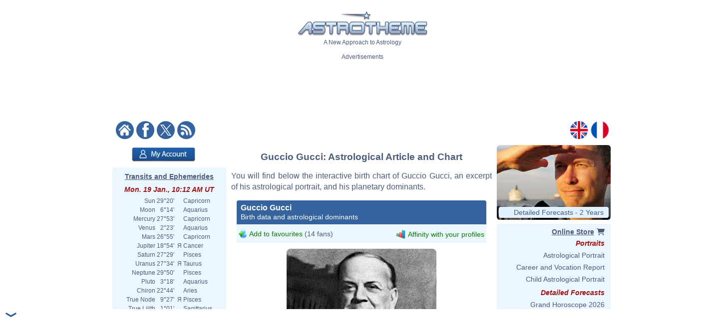

--- FILE ---
content_type: text/html; charset=utf-8
request_url: https://www.google.com/recaptcha/api2/aframe
body_size: 268
content:
<!DOCTYPE HTML><html><head><meta http-equiv="content-type" content="text/html; charset=UTF-8"></head><body><script nonce="Es_FLHCHB-3JGSanak9x5g">/** Anti-fraud and anti-abuse applications only. See google.com/recaptcha */ try{var clients={'sodar':'https://pagead2.googlesyndication.com/pagead/sodar?'};window.addEventListener("message",function(a){try{if(a.source===window.parent){var b=JSON.parse(a.data);var c=clients[b['id']];if(c){var d=document.createElement('img');d.src=c+b['params']+'&rc='+(localStorage.getItem("rc::a")?sessionStorage.getItem("rc::b"):"");window.document.body.appendChild(d);sessionStorage.setItem("rc::e",parseInt(sessionStorage.getItem("rc::e")||0)+1);localStorage.setItem("rc::h",'1768817594323');}}}catch(b){}});window.parent.postMessage("_grecaptcha_ready", "*");}catch(b){}</script></body></html>

--- FILE ---
content_type: image/svg+xml
request_url: https://www.astrotheme.com/images/diagramme.id.output.php?id=5
body_size: 2242
content:
<?xml version="1.0"?>
<svg xmlns="http://www.w3.org/2000/svg" width="380" height="300" version="1.0" id="ezcGraph"><defs><linearGradient id="Definition_LinearGradient_114_158_266_158_ffffffbf_0000007f"><stop offset="0" style="stop-color: #ffffff; stop-opacity: 0.25;"/><stop offset="1" style="stop-color: #000000; stop-opacity: 0.50;"/></linearGradient><linearGradient xmlns:xlink="http://www.w3.org/1999/xlink" id="LinearGradient_114_158_266_158_ffffffbf_0000007f" x1="114.0000" y1="158.0000" x2="266.0000" y2="158.0000" gradientUnits="userSpaceOnUse" xlink:href="#Definition_LinearGradient_114_158_266_158_ffffffbf_0000007f"/><linearGradient id="Definition_LinearGradient_95_162_247_162_ffffffbf_0000007f"><stop offset="0" style="stop-color: #ffffff; stop-opacity: 0.25;"/><stop offset="1" style="stop-color: #000000; stop-opacity: 0.50;"/></linearGradient><linearGradient xmlns:xlink="http://www.w3.org/1999/xlink" id="LinearGradient_95_162_247_162_ffffffbf_0000007f" x1="95.9465" y1="162.7376" x2="247.9465" y2="162.7376" gradientUnits="userSpaceOnUse" xlink:href="#Definition_LinearGradient_95_162_247_162_ffffffbf_0000007f"/><linearGradient id="Definition_LinearGradient_171_162_95_104_ffffffff_ffffff4c"><stop offset="0" style="stop-color: #ffffff; stop-opacity: 0.00;"/><stop offset="1" style="stop-color: #ffffff; stop-opacity: 0.70;"/></linearGradient><linearGradient xmlns:xlink="http://www.w3.org/1999/xlink" id="LinearGradient_171_162_95_104_ffffffff_ffffff4c" x1="171.9465" y1="162.7376" x2="95.9465" y2="104.4376" gradientUnits="userSpaceOnUse" xlink:href="#Definition_LinearGradient_171_162_95_104_ffffffff_ffffff4c"/><linearGradient id="Definition_RadialGradient_118_203_152_116_0.00_ffffff4c_ffffffcc"><stop offset="0" style="stop-color: #ffffff; stop-opacity: 0.70;"/><stop offset="1" style="stop-color: #ffffff; stop-opacity: 0.20;"/></linearGradient><radialGradient xmlns:xlink="http://www.w3.org/1999/xlink" id="RadialGradient_118_203_152_116_0.00_ffffff4c_ffffffcc" cx="118.2064" cy="203.9619" fx="118.2064" fy="203.9619" r="152" gradientUnits="userSpaceOnUse" xlink:href="#Definition_RadialGradient_118_203_152_116_0.00_ffffff4c_ffffffcc"/><linearGradient id="Definition_LinearGradient_190_158_114_99_ffffffff_ffffff4c"><stop offset="0" style="stop-color: #ffffff; stop-opacity: 0.00;"/><stop offset="1" style="stop-color: #ffffff; stop-opacity: 0.70;"/></linearGradient><linearGradient xmlns:xlink="http://www.w3.org/1999/xlink" id="LinearGradient_190_158_114_99_ffffffff_ffffff4c" x1="190.0000" y1="158.0000" x2="114.0000" y2="99.7000" gradientUnits="userSpaceOnUse" xlink:href="#Definition_LinearGradient_190_158_114_99_ffffffff_ffffff4c"/><linearGradient id="Definition_RadialGradient_136_199_152_116_0.00_ffffff4c_ffffffcc"><stop offset="0" style="stop-color: #ffffff; stop-opacity: 0.70;"/><stop offset="1" style="stop-color: #ffffff; stop-opacity: 0.20;"/></linearGradient><radialGradient xmlns:xlink="http://www.w3.org/1999/xlink" id="RadialGradient_136_199_152_116_0.00_ffffff4c_ffffffcc" cx="136.2599" cy="199.2243" fx="136.2599" fy="199.2243" r="152" gradientUnits="userSpaceOnUse" xlink:href="#Definition_RadialGradient_136_199_152_116_0.00_ffffff4c_ffffffcc"/></defs><g id="ezcGraphChart" color-rendering="optimizeQuality" shape-rendering="geometricPrecision" text-rendering="optimizeLegibility"><path d=" M 0.0000,300.0000 L 0.0000,0.0000 L 380.0000,0.0000 L 380.0000,300.0000 L 0.0000,300.0000 z " style="fill: #ffffff; fill-opacity: 0.00; stroke: none;" id="ezcGraphPolygon_1"/><path d=" M 0.0000,21.0000 L 0.0000,0.0000 L 380.0000,0.0000 L 380.0000,21.0000 L 0.0000,21.0000 z " style="fill: #000000; fill-opacity: 0.00; stroke: none;" id="ezcGraphPolygon_2"/><path d="M 171.95,167.74 L 208.72,224.14 A 81.00,63.30 0 1,1 158.83,105.27 z" style="fill: #000000; fill-opacity: 0.06; stroke: none;" id="ezcGraphCircleSector_4"/><path d="M 171.95,167.74 L 209.50,222.75 A 80.00,62.30 0 1,1 160.37,106.09 z" style="fill: #000000; fill-opacity: 0.06; stroke: none;" id="ezcGraphCircleSector_5"/><path d="M 171.95,167.74 L 210.25,221.35 A 79.00,61.30 0 1,1 161.88,106.94 z" style="fill: #000000; fill-opacity: 0.06; stroke: none;" id="ezcGraphCircleSector_6"/><path d="M 171.95,167.74 L 210.95,219.96 A 78.00,60.30 0 1,1 163.36,107.80 z" style="fill: #000000; fill-opacity: 0.06; stroke: none;" id="ezcGraphCircleSector_7"/><path d="M 171.95,167.74 L 211.60,218.57 A 77.00,59.30 0 1,1 164.81,108.69 z" style="fill: #000000; fill-opacity: 0.06; stroke: none;" id="ezcGraphCircleSector_8"/><path d="M 190.00,163.00 L 176.88,100.54 A 81.00,63.30 0 0,1 226.77,219.40 z" style="fill: #000000; fill-opacity: 0.06; stroke: none;" id="ezcGraphCircleSector_9"/><path d="M 190.00,163.00 L 175.67,101.71 A 80.00,62.30 0 0,1 225.07,218.99 z" style="fill: #000000; fill-opacity: 0.06; stroke: none;" id="ezcGraphCircleSector_10"/><path d="M 190.00,163.00 L 174.49,102.89 A 79.00,61.30 0 0,1 223.39,218.56 z" style="fill: #000000; fill-opacity: 0.06; stroke: none;" id="ezcGraphCircleSector_11"/><path d="M 190.00,163.00 L 173.36,104.09 A 78.00,60.30 0 0,1 221.73,218.09 z" style="fill: #000000; fill-opacity: 0.06; stroke: none;" id="ezcGraphCircleSector_12"/><path d="M 190.00,163.00 L 172.26,105.30 A 77.00,59.30 0 0,1 220.09,217.59 z" style="fill: #000000; fill-opacity: 0.06; stroke: none;" id="ezcGraphCircleSector_13"/><path d="M 266.00,163.00 A 76.00,58.30 0 0,0 177.69,105.47 L 177.69,100.47 A 76.00,58.300000 0 0,1 266.00,158.00 z" style="fill: #c90062; fill-opacity: 1.00; stroke: none;" id="ezcGraphCircularArc_14"/><path d="M 266.00,163.00 A 76.00,58.30 0 0,0 177.69,105.47 L 177.69,100.47 A 76.00,58.300000 0 0,1 266.00,158.00 z" style="fill: url(#LinearGradient_114_158_266_158_ffffffbf_0000007f); stroke: none;" id="ezcGraphCircularArc_15"/><path d="M 265.86,166.60 A 76.00,58.30 0 0,0 266.00,163.00 L 266.00,158.00 A 76.00,58.300000 0 0,1 265.86,161.60 z" style="fill: #c90062; fill-opacity: 1.00; stroke: none;" id="ezcGraphCircularArc_16"/><path d="M 265.86,166.60 A 76.00,58.30 0 0,0 266.00,163.00 L 266.00,158.00 A 76.00,58.300000 0 0,1 265.86,161.60 z" style="fill: url(#LinearGradient_114_158_266_158_ffffffbf_0000007f); stroke: none;" id="ezcGraphCircularArc_17"/><path d=" M 177.6901,100.4698 L 190.0000,158.0000 L 190.0000,163.0000 L 177.6901,105.4698 L 177.6901,100.4698 z " style="fill: #c90062; fill-opacity: 1.00; stroke: none;" id="ezcGraphPolygon_18"/><path d=" M 189.5000,158.0529 L 189.5000,158.2736 L 178.1901,105.4169 L 178.1901,105.1962 L 189.5000,158.0529 z " style="fill: none; stroke: #650031; stroke-width: 1; stroke-opacity: 1.00; stroke-linecap: round; stroke-linejoin: round;" id="ezcGraphPolygon_19"/><path d=" M 159.6365,105.2074 L 171.9465,162.7376 L 171.9465,167.7376 L 159.6365,110.2074 L 159.6365,105.2074 z " style="fill: #c60c30; fill-opacity: 1.00; stroke: none;" id="ezcGraphPolygon_20"/><path d=" M 171.4465,162.7905 L 171.4465,163.0112 L 160.1365,110.1545 L 160.1365,109.9338 L 171.4465,162.7905 z " style="fill: none; stroke: #630618; stroke-width: 1; stroke-opacity: 1.00; stroke-linecap: round; stroke-linejoin: round;" id="ezcGraphPolygon_21"/><path d=" M 265.8553,161.5954 L 190.0000,158.0000 L 190.0000,163.0000 L 265.8553,166.5954 L 265.8553,161.5954 z " style="fill: #c90062; fill-opacity: 1.00; stroke: none;" id="ezcGraphPolygon_22"/><path d=" M 190.5000,158.5243 L 190.5000,162.5231 L 265.3553,166.0711 L 265.3553,162.0723 L 190.5000,158.5243 z " style="fill: none; stroke: #650031; stroke-width: 1; stroke-opacity: 1.00; stroke-linecap: round; stroke-linejoin: round;" id="ezcGraphPolygon_23"/><path d=" M 265.8553,161.5954 L 190.0000,158.0000 L 190.0000,163.0000 L 265.8553,166.5954 L 265.8553,161.5954 z " style="fill: #e05206; fill-opacity: 1.00; stroke: none;" id="ezcGraphPolygon_24"/><path d=" M 190.5000,158.5243 L 190.5000,162.5231 L 265.3553,166.0711 L 265.3553,162.0723 L 190.5000,158.5243 z " style="fill: none; stroke: #702903; stroke-width: 1; stroke-opacity: 1.00; stroke-linecap: round; stroke-linejoin: round;" id="ezcGraphPolygon_25"/><path d="M 95.95,167.74 A 76.00,58.30 0 0,0 206.45,219.68 L 206.45,214.68 A 76.00,58.300000 0 0,1 95.95,162.74 z" style="fill: #c60c30; fill-opacity: 1.00; stroke: none;" id="ezcGraphCircularArc_26"/><path d="M 95.95,167.74 A 76.00,58.30 0 0,0 206.45,219.68 L 206.45,214.68 A 76.00,58.300000 0 0,1 95.95,162.74 z" style="fill: url(#LinearGradient_95_162_247_162_ffffffbf_0000007f); stroke: none;" id="ezcGraphCircularArc_27"/><path d="M 159.64,110.21 A 76.00,58.30 0 0,0 95.95,167.74 L 95.95,162.74 A 76.00,58.300000 0 0,1 159.64,105.21 z" style="fill: #c60c30; fill-opacity: 1.00; stroke: none;" id="ezcGraphCircularArc_28"/><path d="M 159.64,110.21 A 76.00,58.30 0 0,0 95.95,167.74 L 95.95,162.74 A 76.00,58.300000 0 0,1 159.64,105.21 z" style="fill: url(#LinearGradient_95_162_247_162_ffffffbf_0000007f); stroke: none;" id="ezcGraphCircularArc_29"/><path d=" M 224.5033,209.9457 L 190.0000,158.0000 L 190.0000,163.0000 L 224.5033,214.9457 L 224.5033,209.9457 z " style="fill: #e05206; fill-opacity: 1.00; stroke: none;" id="ezcGraphPolygon_30"/><path d=" M 190.5000,159.6565 L 190.5000,162.8491 L 224.0033,213.2892 L 224.0033,210.0966 L 190.5000,159.6565 z " style="fill: none; stroke: #702903; stroke-width: 1; stroke-opacity: 1.00; stroke-linecap: round; stroke-linejoin: round;" id="ezcGraphPolygon_31"/><path d=" M 206.4497,214.6833 L 171.9465,162.7376 L 171.9465,167.7376 L 206.4497,219.6833 L 206.4497,214.6833 z " style="fill: #c60c30; fill-opacity: 1.00; stroke: none;" id="ezcGraphPolygon_32"/><path d=" M 172.4465,164.3940 L 172.4465,167.5867 L 205.9497,218.0268 L 205.9497,214.8342 L 172.4465,164.3940 z " style="fill: none; stroke: #630618; stroke-width: 1; stroke-opacity: 1.00; stroke-linecap: round; stroke-linejoin: round;" id="ezcGraphPolygon_33"/><path d="M 224.50,214.95 A 76.00,58.30 0 0,0 265.86,166.60 L 265.86,161.60 A 76.00,58.300000 0 0,1 224.50,209.95 z" style="fill: #e05206; fill-opacity: 1.00; stroke: none;" id="ezcGraphCircularArc_34"/><path d="M 224.50,214.95 A 76.00,58.30 0 0,0 265.86,166.60 L 265.86,161.60 A 76.00,58.300000 0 0,1 224.50,209.95 z" style="fill: url(#LinearGradient_114_158_266_158_ffffffbf_0000007f); stroke: none;" id="ezcGraphCircularArc_35"/><path d="M 171.95,162.74 L 206.45,214.68 A 76.00,58.30 0 1,1 159.64,105.21 z" style="fill: #c60c30; fill-opacity: 1.00; stroke: none;" id="ezcGraphCircleSector_36"/><path d="M 171.95,162.74 L 206.45,214.68 A 76.00,58.30 0 1,1 159.64,105.21 z" style="fill: url(#LinearGradient_171_162_95_104_ffffffff_ffffff4c); stroke: none;" id="ezcGraphCircleSector_37"/><path d="M 171.49,162.95 L 205.71,214.45 A 75.50,57.80 0 1,1 159.25,105.76 z" style="fill: none; stroke: #630618; stroke-width: 1; stroke-opacity: 1.00; stroke-linecap: round; stroke-linejoin: round;" id="ezcGraphCircleSector_38"/><path d="M 206.45,214.68  A 76.00,58.30 0 0,1 95.95,162.74" style="fill: none; stroke: url(#RadialGradient_118_203_152_116_0.00_ffffff4c_ffffffcc);" id="ezcGraphCircularArc_39"/><path d="M 95.95,162.74  A 76.00,58.30 0 0,1 159.64,105.21" style="fill: none; stroke: url(#RadialGradient_118_203_152_116_0.00_ffffff4c_ffffffcc);" id="ezcGraphCircularArc_40"/><path d="M 190.00,158.00 L 177.69,100.47 A 76.00,58.30 0 0,1 265.86,161.60 z" style="fill: #c90062; fill-opacity: 1.00; stroke: none;" id="ezcGraphCircleSector_41"/><path d="M 190.00,158.00 L 177.69,100.47 A 76.00,58.30 0 0,1 265.86,161.60 z" style="fill: url(#LinearGradient_190_158_114_99_ffffffff_ffffff4c); stroke: none;" id="ezcGraphCircleSector_42"/><path d="M 190.41,157.51 L 178.29,100.90 A 75.50,57.80 0 0,1 265.40,161.07 z" style="fill: none; stroke: #650031; stroke-width: 1; stroke-opacity: 1.00; stroke-linecap: round; stroke-linejoin: round;" id="ezcGraphCircleSector_43"/><path d="M 177.69,100.47  A 76.00,58.30 0 0,1 266.00,158.00" style="fill: none; stroke: url(#RadialGradient_136_199_152_116_0.00_ffffff4c_ffffffcc);" id="ezcGraphCircularArc_44"/><path d="M 266.00,158.00  A 76.00,58.30 0 0,1 265.86,161.60" style="fill: none; stroke: url(#RadialGradient_136_199_152_116_0.00_ffffff4c_ffffffcc);" id="ezcGraphCircularArc_45"/><path d="M 190.00,158.00 L 265.86,161.60 A 76.00,58.30 0 0,1 224.50,209.95 z" style="fill: #e05206; fill-opacity: 1.00; stroke: none;" id="ezcGraphCircleSector_46"/><path d="M 190.00,158.00 L 265.86,161.60 A 76.00,58.30 0 0,1 224.50,209.95 z" style="fill: url(#LinearGradient_190_158_114_99_ffffffff_ffffff4c); stroke: none;" id="ezcGraphCircleSector_47"/><path d="M 190.85,158.54 L 265.32,162.07 A 75.50,57.80 0 0,1 224.69,209.35 z" style="fill: none; stroke: #702903; stroke-width: 1; stroke-opacity: 1.00; stroke-linecap: round; stroke-linejoin: round;" id="ezcGraphCircleSector_48"/><path d="M 265.86,161.60  A 76.00,58.30 0 0,1 224.50,209.95" style="fill: none; stroke: url(#RadialGradient_136_199_152_116_0.00_ffffff4c_ffffffcc);" id="ezcGraphCircularArc_49"/><path d=" M 123.8037,174.7062 L 92.4863,186.0000" style="fill: none; stroke: #555753; stroke-width: 1; stroke-opacity: 0.47; stroke-linecap: round; stroke-linejoin: round;" id="ezcGraphLine_50"/><ellipse cx="123.8037" cy="174.7062" rx="3.0000" ry="3.0000" style="fill: #555753; fill-opacity: 0.47; stroke: none;" id="ezcGraphCircle_51"/><ellipse cx="92.4863" cy="186.0000" rx="3.0000" ry="3.0000" style="fill: #555753; fill-opacity: 0.47; stroke: none;" id="ezcGraphCircle_52"/><path d=" M 223.9730,129.5113 L 270.0591,101.0000" style="fill: none; stroke: #555753; stroke-width: 1; stroke-opacity: 0.47; stroke-linecap: round; stroke-linejoin: round;" id="ezcGraphLine_54"/><ellipse cx="223.9730" cy="129.5113" rx="3.0000" ry="3.0000" style="fill: #555753; fill-opacity: 0.47; stroke: none;" id="ezcGraphCircle_55"/><ellipse cx="270.0591" cy="101.0000" rx="3.0000" ry="3.0000" style="fill: #555753; fill-opacity: 0.47; stroke: none;" id="ezcGraphCircle_56"/><path d=" M 232.3632,179.0645 L 282.8490,199.0000" style="fill: none; stroke: #555753; stroke-width: 1; stroke-opacity: 0.47; stroke-linecap: round; stroke-linejoin: round;" id="ezcGraphLine_58"/><ellipse cx="232.3632" cy="179.0645" rx="3.0000" ry="3.0000" style="fill: #555753; fill-opacity: 0.47; stroke: none;" id="ezcGraphCircle_59"/><ellipse cx="282.8490" cy="199.0000" rx="3.0000" ry="3.0000" style="fill: #555753; fill-opacity: 0.47; stroke: none;" id="ezcGraphCircle_60"/><g id="ezcGraphTextBox_3"><path d=" M 164.3250,21.0000 L 164.3250,0.5000 L 216.1750,0.5000 L 216.1750,21.0000 L 164.3250,21.0000 z " style="fill: #ffffff; fill-opacity: 0.00; stroke: none;" id="ezcGraphPolygon_62"/><text id="ezcGraphTextBox_3_text" x="164.8250" text-length="50.3500px" y="17.1500" style="font-size: 19px; font-family: 'Verdana'; fill: #223b75; fill-opacity: 1.00; stroke: none;">Modes</text></g><g id="ezcGraphTextBox_53"><path d=" M 10.1963,192.5000 L 10.1963,180.0000 L 87.4863,180.0000 L 87.4863,192.5000 L 10.1963,192.5000 z " style="fill: #ffffff; fill-opacity: 0.00; stroke: none;" id="ezcGraphPolygon_63"/><text id="ezcGraphTextBox_53_text" x="10.6963" text-length="75.7900px" y="189.8500" style="font-size: 11px; font-family: 'Verdana'; fill: #223b75; fill-opacity: 1.00; stroke: none;">Fixed (54.9%)</text></g><g id="ezcGraphTextBox_57"><path d=" M 275.5591,107.5000 L 275.5591,95.0000 L 370.3391,95.0000 L 370.3391,107.5000 L 275.5591,107.5000 z " style="fill: #ffffff; fill-opacity: 0.00; stroke: none;" id="ezcGraphPolygon_64"/><text id="ezcGraphTextBox_57_text" x="276.0591" text-length="93.2800px" y="104.8500" style="font-size: 11px; font-family: 'Verdana'; fill: #223b75; fill-opacity: 1.00; stroke: none;">Cardinal (28.6%)</text></g><g id="ezcGraphTextBox_61"><path d=" M 288.3490,205.5000 L 288.3490,193.0000 L 377.2990,193.0000 L 377.2990,205.5000 L 288.3490,205.5000 z " style="fill: #ffffff; fill-opacity: 0.00; stroke: none;" id="ezcGraphPolygon_65"/><text id="ezcGraphTextBox_61_text" x="288.8490" text-length="87.4500px" y="202.8500" style="font-size: 11px; font-family: 'Verdana'; fill: #223b75; fill-opacity: 1.00; stroke: none;">Mutable (16.5%)</text></g></g></svg>


--- FILE ---
content_type: text/plain
request_url: https://rtb.openx.net/openrtbb/prebidjs
body_size: -84
content:
{"id":"def29a87-36be-4283-8366-d2f600008206","nbr":0}

--- FILE ---
content_type: image/svg+xml
request_url: https://www.astrotheme.com/images/diagramme.id.output.php?id=9
body_size: 5418
content:
<?xml version="1.0"?>
<svg xmlns="http://www.w3.org/2000/svg" width="480" height="260" version="1.0" id="ezcGraph"><defs><linearGradient id="Definition_LinearGradient_92_132_50_141_ffffffff_ffffff7f"><stop offset="0" style="stop-color: #ffffff; stop-opacity: 0.00;"/><stop offset="1" style="stop-color: #ffffff; stop-opacity: 0.50;"/></linearGradient><linearGradient xmlns:xlink="http://www.w3.org/1999/xlink" id="LinearGradient_92_132_50_141_ffffffff_ffffff7f" x1="92.2164" y1="132.0872" x2="50.7876" y2="141.6472" gradientUnits="userSpaceOnUse" xlink:href="#Definition_LinearGradient_92_132_50_141_ffffffff_ffffff7f"/><linearGradient id="Definition_LinearGradient_82_236_50_141_ffffffff_ffffff7f"><stop offset="0" style="stop-color: #ffffff; stop-opacity: 0.00;"/><stop offset="1" style="stop-color: #ffffff; stop-opacity: 0.50;"/></linearGradient><linearGradient xmlns:xlink="http://www.w3.org/1999/xlink" id="LinearGradient_82_236_50_141_ffffffff_ffffff7f" x1="82.6564" y1="236.1000" x2="50.7876" y2="141.6472" gradientUnits="userSpaceOnUse" xlink:href="#Definition_LinearGradient_82_236_50_141_ffffffff_ffffff7f"/><linearGradient id="Definition_LinearGradient_129_126_88_136_ffffffff_ffffff7f"><stop offset="0" style="stop-color: #ffffff; stop-opacity: 0.00;"/><stop offset="1" style="stop-color: #ffffff; stop-opacity: 0.50;"/></linearGradient><linearGradient xmlns:xlink="http://www.w3.org/1999/xlink" id="LinearGradient_129_126_88_136_ffffffff_ffffff7f" x1="129.6604" y1="126.6380" x2="88.2316" y2="136.1980" gradientUnits="userSpaceOnUse" xlink:href="#Definition_LinearGradient_129_126_88_136_ffffffff_ffffff7f"/><linearGradient id="Definition_LinearGradient_120_236_88_136_ffffffff_ffffff7f"><stop offset="0" style="stop-color: #ffffff; stop-opacity: 0.00;"/><stop offset="1" style="stop-color: #ffffff; stop-opacity: 0.50;"/></linearGradient><linearGradient xmlns:xlink="http://www.w3.org/1999/xlink" id="LinearGradient_120_236_88_136_ffffffff_ffffff7f" x1="120.1004" y1="236.1000" x2="88.2316" y2="136.1980" gradientUnits="userSpaceOnUse" xlink:href="#Definition_LinearGradient_120_236_88_136_ffffffff_ffffff7f"/><linearGradient id="Definition_LinearGradient_167_185_125_195_ffffffff_ffffff7f"><stop offset="0" style="stop-color: #ffffff; stop-opacity: 0.00;"/><stop offset="1" style="stop-color: #ffffff; stop-opacity: 0.50;"/></linearGradient><linearGradient xmlns:xlink="http://www.w3.org/1999/xlink" id="LinearGradient_167_185_125_195_ffffffff_ffffff7f" x1="167.1044" y1="185.6710" x2="125.6756" y2="195.2310" gradientUnits="userSpaceOnUse" xlink:href="#Definition_LinearGradient_167_185_125_195_ffffffff_ffffff7f"/><linearGradient id="Definition_LinearGradient_157_236_125_195_ffffffff_ffffff7f"><stop offset="0" style="stop-color: #ffffff; stop-opacity: 0.00;"/><stop offset="1" style="stop-color: #ffffff; stop-opacity: 0.50;"/></linearGradient><linearGradient xmlns:xlink="http://www.w3.org/1999/xlink" id="LinearGradient_157_236_125_195_ffffffff_ffffff7f" x1="157.5444" y1="236.1000" x2="125.6756" y2="195.2310" gradientUnits="userSpaceOnUse" xlink:href="#Definition_LinearGradient_157_236_125_195_ffffffff_ffffff7f"/><linearGradient id="Definition_LinearGradient_204_61_163_70_ffffffff_ffffff7f"><stop offset="0" style="stop-color: #ffffff; stop-opacity: 0.00;"/><stop offset="1" style="stop-color: #ffffff; stop-opacity: 0.50;"/></linearGradient><linearGradient xmlns:xlink="http://www.w3.org/1999/xlink" id="LinearGradient_204_61_163_70_ffffffff_ffffff7f" x1="204.5484" y1="61.2476" x2="163.1196" y2="70.8076" gradientUnits="userSpaceOnUse" xlink:href="#Definition_LinearGradient_204_61_163_70_ffffffff_ffffff7f"/><linearGradient id="Definition_LinearGradient_194_236_163_70_ffffffff_ffffff7f"><stop offset="0" style="stop-color: #ffffff; stop-opacity: 0.00;"/><stop offset="1" style="stop-color: #ffffff; stop-opacity: 0.50;"/></linearGradient><linearGradient xmlns:xlink="http://www.w3.org/1999/xlink" id="LinearGradient_194_236_163_70_ffffffff_ffffff7f" x1="194.9884" y1="236.1000" x2="163.1196" y2="70.8076" gradientUnits="userSpaceOnUse" xlink:href="#Definition_LinearGradient_194_236_163_70_ffffffff_ffffff7f"/><linearGradient id="Definition_LinearGradient_241_108_200_118_ffffffff_ffffff7f"><stop offset="0" style="stop-color: #ffffff; stop-opacity: 0.00;"/><stop offset="1" style="stop-color: #ffffff; stop-opacity: 0.50;"/></linearGradient><linearGradient xmlns:xlink="http://www.w3.org/1999/xlink" id="LinearGradient_241_108_200_118_ffffffff_ffffff7f" x1="241.9924" y1="108.4740" x2="200.5636" y2="118.0340" gradientUnits="userSpaceOnUse" xlink:href="#Definition_LinearGradient_241_108_200_118_ffffffff_ffffff7f"/><linearGradient id="Definition_LinearGradient_232_236_200_118_ffffffff_ffffff7f"><stop offset="0" style="stop-color: #ffffff; stop-opacity: 0.00;"/><stop offset="1" style="stop-color: #ffffff; stop-opacity: 0.50;"/></linearGradient><linearGradient xmlns:xlink="http://www.w3.org/1999/xlink" id="LinearGradient_232_236_200_118_ffffffff_ffffff7f" x1="232.4324" y1="236.1000" x2="200.5636" y2="118.0340" gradientUnits="userSpaceOnUse" xlink:href="#Definition_LinearGradient_232_236_200_118_ffffffff_ffffff7f"/><linearGradient id="Definition_LinearGradient_279_143_238_153_ffffffff_ffffff7f"><stop offset="0" style="stop-color: #ffffff; stop-opacity: 0.00;"/><stop offset="1" style="stop-color: #ffffff; stop-opacity: 0.50;"/></linearGradient><linearGradient xmlns:xlink="http://www.w3.org/1999/xlink" id="LinearGradient_279_143_238_153_ffffffff_ffffff7f" x1="279.4364" y1="143.8938" x2="238.0076" y2="153.4538" gradientUnits="userSpaceOnUse" xlink:href="#Definition_LinearGradient_279_143_238_153_ffffffff_ffffff7f"/><linearGradient id="Definition_LinearGradient_269_236_238_153_ffffffff_ffffff7f"><stop offset="0" style="stop-color: #ffffff; stop-opacity: 0.00;"/><stop offset="1" style="stop-color: #ffffff; stop-opacity: 0.50;"/></linearGradient><linearGradient xmlns:xlink="http://www.w3.org/1999/xlink" id="LinearGradient_269_236_238_153_ffffffff_ffffff7f" x1="269.8764" y1="236.1000" x2="238.0076" y2="153.4538" gradientUnits="userSpaceOnUse" xlink:href="#Definition_LinearGradient_269_236_238_153_ffffffff_ffffff7f"/><linearGradient id="Definition_LinearGradient_316_179_275_188_ffffffff_ffffff7f"><stop offset="0" style="stop-color: #ffffff; stop-opacity: 0.00;"/><stop offset="1" style="stop-color: #ffffff; stop-opacity: 0.50;"/></linearGradient><linearGradient xmlns:xlink="http://www.w3.org/1999/xlink" id="LinearGradient_316_179_275_188_ffffffff_ffffff7f" x1="316.8804" y1="179.3136" x2="275.4516" y2="188.8736" gradientUnits="userSpaceOnUse" xlink:href="#Definition_LinearGradient_316_179_275_188_ffffffff_ffffff7f"/><linearGradient id="Definition_LinearGradient_307_236_275_188_ffffffff_ffffff7f"><stop offset="0" style="stop-color: #ffffff; stop-opacity: 0.00;"/><stop offset="1" style="stop-color: #ffffff; stop-opacity: 0.50;"/></linearGradient><linearGradient xmlns:xlink="http://www.w3.org/1999/xlink" id="LinearGradient_307_236_275_188_ffffffff_ffffff7f" x1="307.3204" y1="236.1000" x2="275.4516" y2="188.8736" gradientUnits="userSpaceOnUse" xlink:href="#Definition_LinearGradient_307_236_275_188_ffffffff_ffffff7f"/><linearGradient id="Definition_LinearGradient_354_96_312_106_ffffffff_ffffff7f"><stop offset="0" style="stop-color: #ffffff; stop-opacity: 0.00;"/><stop offset="1" style="stop-color: #ffffff; stop-opacity: 0.50;"/></linearGradient><linearGradient xmlns:xlink="http://www.w3.org/1999/xlink" id="LinearGradient_354_96_312_106_ffffffff_ffffff7f" x1="354.3244" y1="96.6674" x2="312.8956" y2="106.2274" gradientUnits="userSpaceOnUse" xlink:href="#Definition_LinearGradient_354_96_312_106_ffffffff_ffffff7f"/><linearGradient id="Definition_LinearGradient_344_236_312_106_ffffffff_ffffff7f"><stop offset="0" style="stop-color: #ffffff; stop-opacity: 0.00;"/><stop offset="1" style="stop-color: #ffffff; stop-opacity: 0.50;"/></linearGradient><linearGradient xmlns:xlink="http://www.w3.org/1999/xlink" id="LinearGradient_344_236_312_106_ffffffff_ffffff7f" x1="344.7644" y1="236.1000" x2="312.8956" y2="106.2274" gradientUnits="userSpaceOnUse" xlink:href="#Definition_LinearGradient_344_236_312_106_ffffffff_ffffff7f"/><linearGradient id="Definition_LinearGradient_391_120_350_129_ffffffff_ffffff7f"><stop offset="0" style="stop-color: #ffffff; stop-opacity: 0.00;"/><stop offset="1" style="stop-color: #ffffff; stop-opacity: 0.50;"/></linearGradient><linearGradient xmlns:xlink="http://www.w3.org/1999/xlink" id="LinearGradient_391_120_350_129_ffffffff_ffffff7f" x1="391.7684" y1="120.2806" x2="350.3396" y2="129.8406" gradientUnits="userSpaceOnUse" xlink:href="#Definition_LinearGradient_391_120_350_129_ffffffff_ffffff7f"/><linearGradient id="Definition_LinearGradient_382_236_350_129_ffffffff_ffffff7f"><stop offset="0" style="stop-color: #ffffff; stop-opacity: 0.00;"/><stop offset="1" style="stop-color: #ffffff; stop-opacity: 0.50;"/></linearGradient><linearGradient xmlns:xlink="http://www.w3.org/1999/xlink" id="LinearGradient_382_236_350_129_ffffffff_ffffff7f" x1="382.2084" y1="236.1000" x2="350.3396" y2="129.8406" gradientUnits="userSpaceOnUse" xlink:href="#Definition_LinearGradient_382_236_350_129_ffffffff_ffffff7f"/><linearGradient id="Definition_LinearGradient_429_202_387_212_ffffffff_ffffff7f"><stop offset="0" style="stop-color: #ffffff; stop-opacity: 0.00;"/><stop offset="1" style="stop-color: #ffffff; stop-opacity: 0.50;"/></linearGradient><linearGradient xmlns:xlink="http://www.w3.org/1999/xlink" id="LinearGradient_429_202_387_212_ffffffff_ffffff7f" x1="429.2124" y1="202.9268" x2="387.7836" y2="212.4868" gradientUnits="userSpaceOnUse" xlink:href="#Definition_LinearGradient_429_202_387_212_ffffffff_ffffff7f"/><linearGradient id="Definition_LinearGradient_419_236_387_212_ffffffff_ffffff7f"><stop offset="0" style="stop-color: #ffffff; stop-opacity: 0.00;"/><stop offset="1" style="stop-color: #ffffff; stop-opacity: 0.50;"/></linearGradient><linearGradient xmlns:xlink="http://www.w3.org/1999/xlink" id="LinearGradient_419_236_387_212_ffffffff_ffffff7f" x1="419.6524" y1="236.1000" x2="387.7836" y2="212.4868" gradientUnits="userSpaceOnUse" xlink:href="#Definition_LinearGradient_419_236_387_212_ffffffff_ffffff7f"/></defs><g id="ezcGraphChart" color-rendering="optimizeQuality" shape-rendering="geometricPrecision" text-rendering="optimizeLegibility"><path d=" M 0.0000,260.0000 L 0.0000,0.0000 L 480.0000,0.0000 L 480.0000,260.0000 L 0.0000,260.0000 z " style="fill: #ffffff; fill-opacity: 0.00; stroke: none;" id="ezcGraphPolygon_1"/><path d=" M 0.0000,21.0000 L 0.0000,0.0000 L 480.0000,0.0000 L 480.0000,21.0000 L 0.0000,21.0000 z " style="fill: #000000; fill-opacity: 0.00; stroke: none;" id="ezcGraphPolygon_2"/><path d=" M 46.8050,237.2950 L 58.7550,225.3450 L 433.1950,225.3450 L 421.2450,237.2950 L 46.8050,237.2950 z " style="fill: #edeff1; fill-opacity: 0.20; stroke: none;" id="ezcGraphPolygon_4"/><path d=" M 58.7550,225.3450 L 433.1950,225.3450" style="fill: none; stroke: #edeff1; stroke-width: 1; stroke-opacity: 1.00; stroke-linecap: round; stroke-linejoin: round;" id="ezcGraphLine_5"/><path d=" M 46.8050,237.2950 L 58.7550,225.3450 L 58.7550,43.7050 L 46.8050,55.6550 L 46.8050,237.2950 z " style="fill: #edeff1; fill-opacity: 0.20; stroke: none;" id="ezcGraphPolygon_6"/><path d=" M 58.7550,225.3450 L 58.7550,43.7050" style="fill: none; stroke: #edeff1; stroke-width: 1; stroke-opacity: 1.00; stroke-linecap: round; stroke-linejoin: round;" id="ezcGraphLine_7"/><path d=" M 96.1990,225.3450 L 96.1990,43.7050" style="fill: none; stroke: #d3d7df; stroke-width: 1; stroke-opacity: 1.00; stroke-linecap: round; stroke-linejoin: round;" id="ezcGraphLine_10"/><path d=" M 84.2490,234.4450 L 96.1990,222.4950 L 96.1990,228.1950 L 84.2490,240.1450 L 84.2490,234.4450 z " style="fill: #edeff1; fill-opacity: 0.20; stroke: none;" id="ezcGraphPolygon_11"/><path d=" M 95.6990,223.7021 L 95.6990,227.9879 L 84.7490,238.9379 L 84.7490,234.6521 L 95.6990,223.7021 z " style="fill: none; stroke: #edeff1; stroke-width: 1; stroke-opacity: 1.00; stroke-linecap: round; stroke-linejoin: round;" id="ezcGraphPolygon_12"/><path d=" M 133.6430,225.3450 L 133.6430,43.7050" style="fill: none; stroke: #d3d7df; stroke-width: 1; stroke-opacity: 1.00; stroke-linecap: round; stroke-linejoin: round;" id="ezcGraphLine_14"/><path d=" M 121.6930,234.4450 L 133.6430,222.4950 L 133.6430,228.1950 L 121.6930,240.1450 L 121.6930,234.4450 z " style="fill: #edeff1; fill-opacity: 0.20; stroke: none;" id="ezcGraphPolygon_15"/><path d=" M 133.1430,223.7021 L 133.1430,227.9879 L 122.1930,238.9379 L 122.1930,234.6521 L 133.1430,223.7021 z " style="fill: none; stroke: #edeff1; stroke-width: 1; stroke-opacity: 1.00; stroke-linecap: round; stroke-linejoin: round;" id="ezcGraphPolygon_16"/><path d=" M 171.0870,225.3450 L 171.0870,43.7050" style="fill: none; stroke: #d3d7df; stroke-width: 1; stroke-opacity: 1.00; stroke-linecap: round; stroke-linejoin: round;" id="ezcGraphLine_18"/><path d=" M 159.1370,234.4450 L 171.0870,222.4950 L 171.0870,228.1950 L 159.1370,240.1450 L 159.1370,234.4450 z " style="fill: #edeff1; fill-opacity: 0.20; stroke: none;" id="ezcGraphPolygon_19"/><path d=" M 170.5870,223.7021 L 170.5870,227.9879 L 159.6370,238.9379 L 159.6370,234.6521 L 170.5870,223.7021 z " style="fill: none; stroke: #edeff1; stroke-width: 1; stroke-opacity: 1.00; stroke-linecap: round; stroke-linejoin: round;" id="ezcGraphPolygon_20"/><path d=" M 208.5310,225.3450 L 208.5310,43.7050" style="fill: none; stroke: #d3d7df; stroke-width: 1; stroke-opacity: 1.00; stroke-linecap: round; stroke-linejoin: round;" id="ezcGraphLine_22"/><path d=" M 196.5810,234.4450 L 208.5310,222.4950 L 208.5310,228.1950 L 196.5810,240.1450 L 196.5810,234.4450 z " style="fill: #edeff1; fill-opacity: 0.20; stroke: none;" id="ezcGraphPolygon_23"/><path d=" M 208.0310,223.7021 L 208.0310,227.9879 L 197.0810,238.9379 L 197.0810,234.6521 L 208.0310,223.7021 z " style="fill: none; stroke: #edeff1; stroke-width: 1; stroke-opacity: 1.00; stroke-linecap: round; stroke-linejoin: round;" id="ezcGraphPolygon_24"/><path d=" M 245.9750,225.3450 L 245.9750,43.7050" style="fill: none; stroke: #d3d7df; stroke-width: 1; stroke-opacity: 1.00; stroke-linecap: round; stroke-linejoin: round;" id="ezcGraphLine_26"/><path d=" M 234.0250,234.4450 L 245.9750,222.4950 L 245.9750,228.1950 L 234.0250,240.1450 L 234.0250,234.4450 z " style="fill: #edeff1; fill-opacity: 0.20; stroke: none;" id="ezcGraphPolygon_27"/><path d=" M 245.4750,223.7021 L 245.4750,227.9879 L 234.5250,238.9379 L 234.5250,234.6521 L 245.4750,223.7021 z " style="fill: none; stroke: #edeff1; stroke-width: 1; stroke-opacity: 1.00; stroke-linecap: round; stroke-linejoin: round;" id="ezcGraphPolygon_28"/><path d=" M 283.4190,225.3450 L 283.4190,43.7050" style="fill: none; stroke: #d3d7df; stroke-width: 1; stroke-opacity: 1.00; stroke-linecap: round; stroke-linejoin: round;" id="ezcGraphLine_30"/><path d=" M 271.4690,234.4450 L 283.4190,222.4950 L 283.4190,228.1950 L 271.4690,240.1450 L 271.4690,234.4450 z " style="fill: #edeff1; fill-opacity: 0.20; stroke: none;" id="ezcGraphPolygon_31"/><path d=" M 282.9190,223.7021 L 282.9190,227.9879 L 271.9690,238.9379 L 271.9690,234.6521 L 282.9190,223.7021 z " style="fill: none; stroke: #edeff1; stroke-width: 1; stroke-opacity: 1.00; stroke-linecap: round; stroke-linejoin: round;" id="ezcGraphPolygon_32"/><path d=" M 320.8630,225.3450 L 320.8630,43.7050" style="fill: none; stroke: #d3d7df; stroke-width: 1; stroke-opacity: 1.00; stroke-linecap: round; stroke-linejoin: round;" id="ezcGraphLine_34"/><path d=" M 308.9130,234.4450 L 320.8630,222.4950 L 320.8630,228.1950 L 308.9130,240.1450 L 308.9130,234.4450 z " style="fill: #edeff1; fill-opacity: 0.20; stroke: none;" id="ezcGraphPolygon_35"/><path d=" M 320.3630,223.7021 L 320.3630,227.9879 L 309.4130,238.9379 L 309.4130,234.6521 L 320.3630,223.7021 z " style="fill: none; stroke: #edeff1; stroke-width: 1; stroke-opacity: 1.00; stroke-linecap: round; stroke-linejoin: round;" id="ezcGraphPolygon_36"/><path d=" M 358.3070,225.3450 L 358.3070,43.7050" style="fill: none; stroke: #d3d7df; stroke-width: 1; stroke-opacity: 1.00; stroke-linecap: round; stroke-linejoin: round;" id="ezcGraphLine_38"/><path d=" M 346.3570,234.4450 L 358.3070,222.4950 L 358.3070,228.1950 L 346.3570,240.1450 L 346.3570,234.4450 z " style="fill: #edeff1; fill-opacity: 0.20; stroke: none;" id="ezcGraphPolygon_39"/><path d=" M 357.8070,223.7021 L 357.8070,227.9879 L 346.8570,238.9379 L 346.8570,234.6521 L 357.8070,223.7021 z " style="fill: none; stroke: #edeff1; stroke-width: 1; stroke-opacity: 1.00; stroke-linecap: round; stroke-linejoin: round;" id="ezcGraphPolygon_40"/><path d=" M 395.7510,225.3450 L 395.7510,43.7050" style="fill: none; stroke: #d3d7df; stroke-width: 1; stroke-opacity: 1.00; stroke-linecap: round; stroke-linejoin: round;" id="ezcGraphLine_42"/><path d=" M 383.8010,234.4450 L 395.7510,222.4950 L 395.7510,228.1950 L 383.8010,240.1450 L 383.8010,234.4450 z " style="fill: #edeff1; fill-opacity: 0.20; stroke: none;" id="ezcGraphPolygon_43"/><path d=" M 395.2510,223.7021 L 395.2510,227.9879 L 384.3010,238.9379 L 384.3010,234.6521 L 395.2510,223.7021 z " style="fill: none; stroke: #edeff1; stroke-width: 1; stroke-opacity: 1.00; stroke-linecap: round; stroke-linejoin: round;" id="ezcGraphPolygon_44"/><path d=" M 433.1950,225.3450 L 433.1950,43.7050" style="fill: none; stroke: #d3d7df; stroke-width: 1; stroke-opacity: 1.00; stroke-linecap: round; stroke-linejoin: round;" id="ezcGraphLine_46"/><path d=" M 421.2450,234.4450 L 433.1950,222.4950 L 433.1950,228.1950 L 421.2450,240.1450 L 421.2450,234.4450 z " style="fill: #edeff1; fill-opacity: 0.20; stroke: none;" id="ezcGraphPolygon_47"/><path d=" M 432.6950,223.7021 L 432.6950,227.9879 L 421.7450,238.9379 L 421.7450,234.6521 L 432.6950,223.7021 z " style="fill: none; stroke: #edeff1; stroke-width: 1; stroke-opacity: 1.00; stroke-linecap: round; stroke-linejoin: round;" id="ezcGraphPolygon_48"/><path d=" M 433.1950,216.2630 L 58.7550,216.2630" style="fill: none; stroke: #000000; stroke-width: 1; stroke-opacity: 0.00; stroke-linecap: round; stroke-linejoin: round;" id="ezcGraphLine_50"/><path d=" M 46.8050,228.2130 L 58.7550,216.2630 L 59.7301,216.2630 L 47.7801,228.2130 L 46.8050,228.2130 z " style="fill: #edeff1; fill-opacity: 0.20; stroke: none;" id="ezcGraphPolygon_51"/><path d=" M 58.9621,216.7630 L 58.5230,216.7630 L 47.5730,227.7130 L 48.0121,227.7130 L 58.9621,216.7630 z " style="fill: none; stroke: #edeff1; stroke-width: 1; stroke-opacity: 1.00; stroke-linecap: round; stroke-linejoin: round;" id="ezcGraphPolygon_52"/><path d=" M 433.1950,207.1810 L 58.7550,207.1810" style="fill: none; stroke: #000000; stroke-width: 1; stroke-opacity: 0.00; stroke-linecap: round; stroke-linejoin: round;" id="ezcGraphLine_53"/><path d=" M 46.8050,219.1310 L 58.7550,207.1810 L 59.7301,207.1810 L 47.7801,219.1310 L 46.8050,219.1310 z " style="fill: #edeff1; fill-opacity: 0.20; stroke: none;" id="ezcGraphPolygon_54"/><path d=" M 58.9621,207.6810 L 58.5230,207.6810 L 47.5730,218.6310 L 48.0121,218.6310 L 58.9621,207.6810 z " style="fill: none; stroke: #edeff1; stroke-width: 1; stroke-opacity: 1.00; stroke-linecap: round; stroke-linejoin: round;" id="ezcGraphPolygon_55"/><path d=" M 433.1950,198.0990 L 58.7550,198.0990" style="fill: none; stroke: #000000; stroke-width: 1; stroke-opacity: 0.00; stroke-linecap: round; stroke-linejoin: round;" id="ezcGraphLine_56"/><path d=" M 46.8050,210.0490 L 58.7550,198.0990 L 59.7301,198.0990 L 47.7801,210.0490 L 46.8050,210.0490 z " style="fill: #edeff1; fill-opacity: 0.20; stroke: none;" id="ezcGraphPolygon_57"/><path d=" M 58.9621,198.5990 L 58.5230,198.5990 L 47.5730,209.5490 L 48.0121,209.5490 L 58.9621,198.5990 z " style="fill: none; stroke: #edeff1; stroke-width: 1; stroke-opacity: 1.00; stroke-linecap: round; stroke-linejoin: round;" id="ezcGraphPolygon_58"/><path d=" M 433.1950,189.0170 L 58.7550,189.0170" style="fill: none; stroke: #000000; stroke-width: 1; stroke-opacity: 0.00; stroke-linecap: round; stroke-linejoin: round;" id="ezcGraphLine_59"/><path d=" M 46.8050,200.9670 L 58.7550,189.0170 L 59.7301,189.0170 L 47.7801,200.9670 L 46.8050,200.9670 z " style="fill: #edeff1; fill-opacity: 0.20; stroke: none;" id="ezcGraphPolygon_60"/><path d=" M 58.9621,189.5170 L 58.5230,189.5170 L 47.5730,200.4670 L 48.0121,200.4670 L 58.9621,189.5170 z " style="fill: none; stroke: #edeff1; stroke-width: 1; stroke-opacity: 1.00; stroke-linecap: round; stroke-linejoin: round;" id="ezcGraphPolygon_61"/><path d=" M 433.1950,179.9350 L 58.7550,179.9350" style="fill: none; stroke: #d3d7df; stroke-width: 1; stroke-opacity: 1.00; stroke-linecap: round; stroke-linejoin: round;" id="ezcGraphLine_62"/><path d=" M 46.8050,191.8850 L 58.7550,179.9350 L 61.6803,179.9350 L 49.7303,191.8850 L 46.8050,191.8850 z " style="fill: #edeff1; fill-opacity: 0.20; stroke: none;" id="ezcGraphPolygon_63"/><path d=" M 58.9621,180.4350 L 60.4732,180.4350 L 49.5232,191.3850 L 48.0121,191.3850 L 58.9621,180.4350 z " style="fill: none; stroke: #edeff1; stroke-width: 1; stroke-opacity: 1.00; stroke-linecap: round; stroke-linejoin: round;" id="ezcGraphPolygon_64"/><path d=" M 433.1950,170.8530 L 58.7550,170.8530" style="fill: none; stroke: #000000; stroke-width: 1; stroke-opacity: 0.00; stroke-linecap: round; stroke-linejoin: round;" id="ezcGraphLine_66"/><path d=" M 46.8050,182.8030 L 58.7550,170.8530 L 59.7301,170.8530 L 47.7801,182.8030 L 46.8050,182.8030 z " style="fill: #edeff1; fill-opacity: 0.20; stroke: none;" id="ezcGraphPolygon_67"/><path d=" M 58.9621,171.3530 L 58.5230,171.3530 L 47.5730,182.3030 L 48.0121,182.3030 L 58.9621,171.3530 z " style="fill: none; stroke: #edeff1; stroke-width: 1; stroke-opacity: 1.00; stroke-linecap: round; stroke-linejoin: round;" id="ezcGraphPolygon_68"/><path d=" M 433.1950,161.7710 L 58.7550,161.7710" style="fill: none; stroke: #000000; stroke-width: 1; stroke-opacity: 0.00; stroke-linecap: round; stroke-linejoin: round;" id="ezcGraphLine_69"/><path d=" M 46.8050,173.7210 L 58.7550,161.7710 L 59.7301,161.7710 L 47.7801,173.7210 L 46.8050,173.7210 z " style="fill: #edeff1; fill-opacity: 0.20; stroke: none;" id="ezcGraphPolygon_70"/><path d=" M 58.9621,162.2710 L 58.5230,162.2710 L 47.5730,173.2210 L 48.0121,173.2210 L 58.9621,162.2710 z " style="fill: none; stroke: #edeff1; stroke-width: 1; stroke-opacity: 1.00; stroke-linecap: round; stroke-linejoin: round;" id="ezcGraphPolygon_71"/><path d=" M 433.1950,152.6890 L 58.7550,152.6890" style="fill: none; stroke: #000000; stroke-width: 1; stroke-opacity: 0.00; stroke-linecap: round; stroke-linejoin: round;" id="ezcGraphLine_72"/><path d=" M 46.8050,164.6390 L 58.7550,152.6890 L 59.7301,152.6890 L 47.7801,164.6390 L 46.8050,164.6390 z " style="fill: #edeff1; fill-opacity: 0.20; stroke: none;" id="ezcGraphPolygon_73"/><path d=" M 58.9621,153.1890 L 58.5230,153.1890 L 47.5730,164.1390 L 48.0121,164.1390 L 58.9621,153.1890 z " style="fill: none; stroke: #edeff1; stroke-width: 1; stroke-opacity: 1.00; stroke-linecap: round; stroke-linejoin: round;" id="ezcGraphPolygon_74"/><path d=" M 433.1950,143.6070 L 58.7550,143.6070" style="fill: none; stroke: #000000; stroke-width: 1; stroke-opacity: 0.00; stroke-linecap: round; stroke-linejoin: round;" id="ezcGraphLine_75"/><path d=" M 46.8050,155.5570 L 58.7550,143.6070 L 59.7301,143.6070 L 47.7801,155.5570 L 46.8050,155.5570 z " style="fill: #edeff1; fill-opacity: 0.20; stroke: none;" id="ezcGraphPolygon_76"/><path d=" M 58.9621,144.1070 L 58.5230,144.1070 L 47.5730,155.0570 L 48.0121,155.0570 L 58.9621,144.1070 z " style="fill: none; stroke: #edeff1; stroke-width: 1; stroke-opacity: 1.00; stroke-linecap: round; stroke-linejoin: round;" id="ezcGraphPolygon_77"/><path d=" M 433.1950,134.5250 L 58.7550,134.5250" style="fill: none; stroke: #d3d7df; stroke-width: 1; stroke-opacity: 1.00; stroke-linecap: round; stroke-linejoin: round;" id="ezcGraphLine_78"/><path d=" M 46.8050,146.4750 L 58.7550,134.5250 L 61.6803,134.5250 L 49.7303,146.4750 L 46.8050,146.4750 z " style="fill: #edeff1; fill-opacity: 0.20; stroke: none;" id="ezcGraphPolygon_79"/><path d=" M 58.9621,135.0250 L 60.4732,135.0250 L 49.5232,145.9750 L 48.0121,145.9750 L 58.9621,135.0250 z " style="fill: none; stroke: #edeff1; stroke-width: 1; stroke-opacity: 1.00; stroke-linecap: round; stroke-linejoin: round;" id="ezcGraphPolygon_80"/><path d=" M 433.1950,125.4430 L 58.7550,125.4430" style="fill: none; stroke: #000000; stroke-width: 1; stroke-opacity: 0.00; stroke-linecap: round; stroke-linejoin: round;" id="ezcGraphLine_82"/><path d=" M 46.8050,137.3930 L 58.7550,125.4430 L 59.7301,125.4430 L 47.7801,137.3930 L 46.8050,137.3930 z " style="fill: #edeff1; fill-opacity: 0.20; stroke: none;" id="ezcGraphPolygon_83"/><path d=" M 58.9621,125.9430 L 58.5230,125.9430 L 47.5730,136.8930 L 48.0121,136.8930 L 58.9621,125.9430 z " style="fill: none; stroke: #edeff1; stroke-width: 1; stroke-opacity: 1.00; stroke-linecap: round; stroke-linejoin: round;" id="ezcGraphPolygon_84"/><path d=" M 433.1950,116.3610 L 58.7550,116.3610" style="fill: none; stroke: #000000; stroke-width: 1; stroke-opacity: 0.00; stroke-linecap: round; stroke-linejoin: round;" id="ezcGraphLine_85"/><path d=" M 46.8050,128.3110 L 58.7550,116.3610 L 59.7301,116.3610 L 47.7801,128.3110 L 46.8050,128.3110 z " style="fill: #edeff1; fill-opacity: 0.20; stroke: none;" id="ezcGraphPolygon_86"/><path d=" M 58.9621,116.8610 L 58.5230,116.8610 L 47.5730,127.8110 L 48.0121,127.8110 L 58.9621,116.8610 z " style="fill: none; stroke: #edeff1; stroke-width: 1; stroke-opacity: 1.00; stroke-linecap: round; stroke-linejoin: round;" id="ezcGraphPolygon_87"/><path d=" M 433.1950,107.2790 L 58.7550,107.2790" style="fill: none; stroke: #000000; stroke-width: 1; stroke-opacity: 0.00; stroke-linecap: round; stroke-linejoin: round;" id="ezcGraphLine_88"/><path d=" M 46.8050,119.2290 L 58.7550,107.2790 L 59.7301,107.2790 L 47.7801,119.2290 L 46.8050,119.2290 z " style="fill: #edeff1; fill-opacity: 0.20; stroke: none;" id="ezcGraphPolygon_89"/><path d=" M 58.9621,107.7790 L 58.5230,107.7790 L 47.5730,118.7290 L 48.0121,118.7290 L 58.9621,107.7790 z " style="fill: none; stroke: #edeff1; stroke-width: 1; stroke-opacity: 1.00; stroke-linecap: round; stroke-linejoin: round;" id="ezcGraphPolygon_90"/><path d=" M 433.1950,98.1970 L 58.7550,98.1970" style="fill: none; stroke: #000000; stroke-width: 1; stroke-opacity: 0.00; stroke-linecap: round; stroke-linejoin: round;" id="ezcGraphLine_91"/><path d=" M 46.8050,110.1470 L 58.7550,98.1970 L 59.7301,98.1970 L 47.7801,110.1470 L 46.8050,110.1470 z " style="fill: #edeff1; fill-opacity: 0.20; stroke: none;" id="ezcGraphPolygon_92"/><path d=" M 58.9621,98.6970 L 58.5230,98.6970 L 47.5730,109.6470 L 48.0121,109.6470 L 58.9621,98.6970 z " style="fill: none; stroke: #edeff1; stroke-width: 1; stroke-opacity: 1.00; stroke-linecap: round; stroke-linejoin: round;" id="ezcGraphPolygon_93"/><path d=" M 433.1950,89.1150 L 58.7550,89.1150" style="fill: none; stroke: #d3d7df; stroke-width: 1; stroke-opacity: 1.00; stroke-linecap: round; stroke-linejoin: round;" id="ezcGraphLine_94"/><path d=" M 46.8050,101.0650 L 58.7550,89.1150 L 61.6803,89.1150 L 49.7303,101.0650 L 46.8050,101.0650 z " style="fill: #edeff1; fill-opacity: 0.20; stroke: none;" id="ezcGraphPolygon_95"/><path d=" M 58.9621,89.6150 L 60.4732,89.6150 L 49.5232,100.5650 L 48.0121,100.5650 L 58.9621,89.6150 z " style="fill: none; stroke: #edeff1; stroke-width: 1; stroke-opacity: 1.00; stroke-linecap: round; stroke-linejoin: round;" id="ezcGraphPolygon_96"/><path d=" M 433.1950,80.0330 L 58.7550,80.0330" style="fill: none; stroke: #000000; stroke-width: 1; stroke-opacity: 0.00; stroke-linecap: round; stroke-linejoin: round;" id="ezcGraphLine_98"/><path d=" M 46.8050,91.9830 L 58.7550,80.0330 L 59.7301,80.0330 L 47.7801,91.9830 L 46.8050,91.9830 z " style="fill: #edeff1; fill-opacity: 0.20; stroke: none;" id="ezcGraphPolygon_99"/><path d=" M 58.9621,80.5330 L 58.5230,80.5330 L 47.5730,91.4830 L 48.0121,91.4830 L 58.9621,80.5330 z " style="fill: none; stroke: #edeff1; stroke-width: 1; stroke-opacity: 1.00; stroke-linecap: round; stroke-linejoin: round;" id="ezcGraphPolygon_100"/><path d=" M 433.1950,70.9510 L 58.7550,70.9510" style="fill: none; stroke: #000000; stroke-width: 1; stroke-opacity: 0.00; stroke-linecap: round; stroke-linejoin: round;" id="ezcGraphLine_101"/><path d=" M 46.8050,82.9010 L 58.7550,70.9510 L 59.7301,70.9510 L 47.7801,82.9010 L 46.8050,82.9010 z " style="fill: #edeff1; fill-opacity: 0.20; stroke: none;" id="ezcGraphPolygon_102"/><path d=" M 58.9621,71.4510 L 58.5230,71.4510 L 47.5730,82.4010 L 48.0121,82.4010 L 58.9621,71.4510 z " style="fill: none; stroke: #edeff1; stroke-width: 1; stroke-opacity: 1.00; stroke-linecap: round; stroke-linejoin: round;" id="ezcGraphPolygon_103"/><path d=" M 433.1950,61.8690 L 58.7550,61.8690" style="fill: none; stroke: #000000; stroke-width: 1; stroke-opacity: 0.00; stroke-linecap: round; stroke-linejoin: round;" id="ezcGraphLine_104"/><path d=" M 46.8050,73.8190 L 58.7550,61.8690 L 59.7301,61.8690 L 47.7801,73.8190 L 46.8050,73.8190 z " style="fill: #edeff1; fill-opacity: 0.20; stroke: none;" id="ezcGraphPolygon_105"/><path d=" M 58.9621,62.3690 L 58.5230,62.3690 L 47.5730,73.3190 L 48.0121,73.3190 L 58.9621,62.3690 z " style="fill: none; stroke: #edeff1; stroke-width: 1; stroke-opacity: 1.00; stroke-linecap: round; stroke-linejoin: round;" id="ezcGraphPolygon_106"/><path d=" M 433.1950,52.7870 L 58.7550,52.7870" style="fill: none; stroke: #000000; stroke-width: 1; stroke-opacity: 0.00; stroke-linecap: round; stroke-linejoin: round;" id="ezcGraphLine_107"/><path d=" M 46.8050,64.7370 L 58.7550,52.7870 L 59.7301,52.7870 L 47.7801,64.7370 L 46.8050,64.7370 z " style="fill: #edeff1; fill-opacity: 0.20; stroke: none;" id="ezcGraphPolygon_108"/><path d=" M 58.9621,53.2870 L 58.5230,53.2870 L 47.5730,64.2370 L 48.0121,64.2370 L 58.9621,53.2870 z " style="fill: none; stroke: #edeff1; stroke-width: 1; stroke-opacity: 1.00; stroke-linecap: round; stroke-linejoin: round;" id="ezcGraphPolygon_109"/><path d=" M 433.1950,43.7050 L 58.7550,43.7050" style="fill: none; stroke: #d3d7df; stroke-width: 1; stroke-opacity: 1.00; stroke-linecap: round; stroke-linejoin: round;" id="ezcGraphLine_110"/><path d=" M 46.8050,55.6550 L 58.7550,43.7050 L 61.6803,43.7050 L 49.7303,55.6550 L 46.8050,55.6550 z " style="fill: #edeff1; fill-opacity: 0.20; stroke: none;" id="ezcGraphPolygon_111"/><path d=" M 58.9621,44.2050 L 60.4732,44.2050 L 49.5232,55.1550 L 48.0121,55.1550 L 58.9621,44.2050 z " style="fill: none; stroke: #edeff1; stroke-width: 1; stroke-opacity: 1.00; stroke-linecap: round; stroke-linejoin: round;" id="ezcGraphPolygon_112"/><path d=" M 60.3476,132.0872 L 50.7876,141.6472 L 82.6564,141.6472 L 92.2164,132.0872 L 60.3476,132.0872 z " style="fill: #918d05; fill-opacity: 1.00; stroke: none;" id="ezcGraphPolygon_124"/><path d=" M 82.6564,236.1000 L 50.7876,236.1000 L 50.7876,141.6472 L 82.6564,141.6472 L 82.6564,236.1000 z " style="fill: #f1eb08; fill-opacity: 1.00; stroke: none;" id="ezcGraphPolygon_125"/><path d=" M 60.3476,132.0872 L 50.7876,141.6472 L 82.6564,141.6472 L 92.2164,132.0872 L 60.3476,132.0872 z " style="fill: url(#LinearGradient_92_132_50_141_ffffffff_ffffff7f); stroke: none;" id="ezcGraphPolygon_126"/><path d=" M 82.6564,236.1000 L 50.7876,236.1000 L 50.7876,141.6472 L 82.6564,141.6472 L 82.6564,236.1000 z " style="fill: url(#LinearGradient_82_236_50_141_ffffffff_ffffff7f); stroke: none;" id="ezcGraphPolygon_127"/><path d=" M 92.2164,132.0872 L 82.6564,141.6472 L 82.6564,236.1000 L 92.2164,226.5400 L 92.2164,132.0872 z " style="fill: #c1bc06; fill-opacity: 1.00; stroke: none;" id="ezcGraphPolygon_128"/><path d=" M 97.7916,126.6380 L 88.2316,136.1980 L 120.1004,136.1980 L 129.6604,126.6380 L 97.7916,126.6380 z " style="fill: #8d8d07; fill-opacity: 1.00; stroke: none;" id="ezcGraphPolygon_129"/><path d=" M 120.1004,236.1000 L 88.2316,236.1000 L 88.2316,136.1980 L 120.1004,136.1980 L 120.1004,236.1000 z " style="fill: #ebeb0c; fill-opacity: 1.00; stroke: none;" id="ezcGraphPolygon_130"/><path d=" M 97.7916,126.6380 L 88.2316,136.1980 L 120.1004,136.1980 L 129.6604,126.6380 L 97.7916,126.6380 z " style="fill: url(#LinearGradient_129_126_88_136_ffffffff_ffffff7f); stroke: none;" id="ezcGraphPolygon_131"/><path d=" M 120.1004,236.1000 L 88.2316,236.1000 L 88.2316,136.1980 L 120.1004,136.1980 L 120.1004,236.1000 z " style="fill: url(#LinearGradient_120_236_88_136_ffffffff_ffffff7f); stroke: none;" id="ezcGraphPolygon_132"/><path d=" M 129.6604,126.6380 L 120.1004,136.1980 L 120.1004,236.1000 L 129.6604,226.5400 L 129.6604,126.6380 z " style="fill: #bcbc0a; fill-opacity: 1.00; stroke: none;" id="ezcGraphPolygon_133"/><path d=" M 135.2356,185.6710 L 125.6756,195.2310 L 157.5444,195.2310 L 167.1044,185.6710 L 135.2356,185.6710 z " style="fill: #994900; fill-opacity: 1.00; stroke: none;" id="ezcGraphPolygon_134"/><path d=" M 157.5444,236.1000 L 125.6756,236.1000 L 125.6756,195.2310 L 157.5444,195.2310 L 157.5444,236.1000 z " style="fill: #ff7a00; fill-opacity: 1.00; stroke: none;" id="ezcGraphPolygon_135"/><path d=" M 135.2356,185.6710 L 125.6756,195.2310 L 157.5444,195.2310 L 167.1044,185.6710 L 135.2356,185.6710 z " style="fill: url(#LinearGradient_167_185_125_195_ffffffff_ffffff7f); stroke: none;" id="ezcGraphPolygon_136"/><path d=" M 157.5444,236.1000 L 125.6756,236.1000 L 125.6756,195.2310 L 157.5444,195.2310 L 157.5444,236.1000 z " style="fill: url(#LinearGradient_157_236_125_195_ffffffff_ffffff7f); stroke: none;" id="ezcGraphPolygon_137"/><path d=" M 167.1044,185.6710 L 157.5444,195.2310 L 157.5444,236.1000 L 167.1044,226.5400 L 167.1044,185.6710 z " style="fill: #cc6200; fill-opacity: 1.00; stroke: none;" id="ezcGraphPolygon_138"/><path d=" M 172.6796,61.2476 L 163.1196,70.8076 L 194.9884,70.8076 L 204.5484,61.2476 L 172.6796,61.2476 z " style="fill: #5f8d26; fill-opacity: 1.00; stroke: none;" id="ezcGraphPolygon_139"/><path d=" M 194.9884,236.1000 L 163.1196,236.1000 L 163.1196,70.8076 L 194.9884,70.8076 L 194.9884,236.1000 z " style="fill: #9feb40; fill-opacity: 1.00; stroke: none;" id="ezcGraphPolygon_140"/><path d=" M 172.6796,61.2476 L 163.1196,70.8076 L 194.9884,70.8076 L 204.5484,61.2476 L 172.6796,61.2476 z " style="fill: url(#LinearGradient_204_61_163_70_ffffffff_ffffff7f); stroke: none;" id="ezcGraphPolygon_141"/><path d=" M 194.9884,236.1000 L 163.1196,236.1000 L 163.1196,70.8076 L 194.9884,70.8076 L 194.9884,236.1000 z " style="fill: url(#LinearGradient_194_236_163_70_ffffffff_ffffff7f); stroke: none;" id="ezcGraphPolygon_142"/><path d=" M 204.5484,61.2476 L 194.9884,70.8076 L 194.9884,236.1000 L 204.5484,226.5400 L 204.5484,61.2476 z " style="fill: #7fbc33; fill-opacity: 1.00; stroke: none;" id="ezcGraphPolygon_143"/><path d=" M 210.1236,108.4740 L 200.5636,118.0340 L 232.4324,118.0340 L 241.9924,108.4740 L 210.1236,108.4740 z " style="fill: #808d10; fill-opacity: 1.00; stroke: none;" id="ezcGraphPolygon_144"/><path d=" M 232.4324,236.1000 L 200.5636,236.1000 L 200.5636,118.0340 L 232.4324,118.0340 L 232.4324,236.1000 z " style="fill: #d6eb1a; fill-opacity: 1.00; stroke: none;" id="ezcGraphPolygon_145"/><path d=" M 210.1236,108.4740 L 200.5636,118.0340 L 232.4324,118.0340 L 241.9924,108.4740 L 210.1236,108.4740 z " style="fill: url(#LinearGradient_241_108_200_118_ffffffff_ffffff7f); stroke: none;" id="ezcGraphPolygon_146"/><path d=" M 232.4324,236.1000 L 200.5636,236.1000 L 200.5636,118.0340 L 232.4324,118.0340 L 232.4324,236.1000 z " style="fill: url(#LinearGradient_232_236_200_118_ffffffff_ffffff7f); stroke: none;" id="ezcGraphPolygon_147"/><path d=" M 241.9924,108.4740 L 232.4324,118.0340 L 232.4324,236.1000 L 241.9924,226.5400 L 241.9924,108.4740 z " style="fill: #abbc15; fill-opacity: 1.00; stroke: none;" id="ezcGraphPolygon_148"/><path d=" M 247.5676,143.8938 L 238.0076,153.4538 L 269.8764,153.4538 L 279.4364,143.8938 L 247.5676,143.8938 z " style="fill: #998d00; fill-opacity: 1.00; stroke: none;" id="ezcGraphPolygon_149"/><path d=" M 269.8764,236.1000 L 238.0076,236.1000 L 238.0076,153.4538 L 269.8764,153.4538 L 269.8764,236.1000 z " style="fill: #ffeb00; fill-opacity: 1.00; stroke: none;" id="ezcGraphPolygon_150"/><path d=" M 247.5676,143.8938 L 238.0076,153.4538 L 269.8764,153.4538 L 279.4364,143.8938 L 247.5676,143.8938 z " style="fill: url(#LinearGradient_279_143_238_153_ffffffff_ffffff7f); stroke: none;" id="ezcGraphPolygon_151"/><path d=" M 269.8764,236.1000 L 238.0076,236.1000 L 238.0076,153.4538 L 269.8764,153.4538 L 269.8764,236.1000 z " style="fill: url(#LinearGradient_269_236_238_153_ffffffff_ffffff7f); stroke: none;" id="ezcGraphPolygon_152"/><path d=" M 279.4364,143.8938 L 269.8764,153.4538 L 269.8764,236.1000 L 279.4364,226.5400 L 279.4364,143.8938 z " style="fill: #ccbc00; fill-opacity: 1.00; stroke: none;" id="ezcGraphPolygon_153"/><path d=" M 285.0116,179.3136 L 275.4516,188.8736 L 307.3204,188.8736 L 316.8804,179.3136 L 285.0116,179.3136 z " style="fill: #995500; fill-opacity: 1.00; stroke: none;" id="ezcGraphPolygon_154"/><path d=" M 307.3204,236.1000 L 275.4516,236.1000 L 275.4516,188.8736 L 307.3204,188.8736 L 307.3204,236.1000 z " style="fill: #ff8e00; fill-opacity: 1.00; stroke: none;" id="ezcGraphPolygon_155"/><path d=" M 285.0116,179.3136 L 275.4516,188.8736 L 307.3204,188.8736 L 316.8804,179.3136 L 285.0116,179.3136 z " style="fill: url(#LinearGradient_316_179_275_188_ffffffff_ffffff7f); stroke: none;" id="ezcGraphPolygon_156"/><path d=" M 307.3204,236.1000 L 275.4516,236.1000 L 275.4516,188.8736 L 307.3204,188.8736 L 307.3204,236.1000 z " style="fill: url(#LinearGradient_307_236_275_188_ffffffff_ffffff7f); stroke: none;" id="ezcGraphPolygon_157"/><path d=" M 316.8804,179.3136 L 307.3204,188.8736 L 307.3204,236.1000 L 316.8804,226.5400 L 316.8804,179.3136 z " style="fill: #cc7200; fill-opacity: 1.00; stroke: none;" id="ezcGraphPolygon_158"/><path d=" M 322.4556,96.6674 L 312.8956,106.2274 L 344.7644,106.2274 L 354.3244,96.6674 L 322.4556,96.6674 z " style="fill: #798d15; fill-opacity: 1.00; stroke: none;" id="ezcGraphPolygon_159"/><path d=" M 344.7644,236.1000 L 312.8956,236.1000 L 312.8956,106.2274 L 344.7644,106.2274 L 344.7644,236.1000 z " style="fill: #c9eb23; fill-opacity: 1.00; stroke: none;" id="ezcGraphPolygon_160"/><path d=" M 322.4556,96.6674 L 312.8956,106.2274 L 344.7644,106.2274 L 354.3244,96.6674 L 322.4556,96.6674 z " style="fill: url(#LinearGradient_354_96_312_106_ffffffff_ffffff7f); stroke: none;" id="ezcGraphPolygon_161"/><path d=" M 344.7644,236.1000 L 312.8956,236.1000 L 312.8956,106.2274 L 344.7644,106.2274 L 344.7644,236.1000 z " style="fill: url(#LinearGradient_344_236_312_106_ffffffff_ffffff7f); stroke: none;" id="ezcGraphPolygon_162"/><path d=" M 354.3244,96.6674 L 344.7644,106.2274 L 344.7644,236.1000 L 354.3244,226.5400 L 354.3244,96.6674 z " style="fill: #a1bc1c; fill-opacity: 1.00; stroke: none;" id="ezcGraphPolygon_163"/><path d=" M 359.8996,120.2806 L 350.3396,129.8406 L 382.2084,129.8406 L 391.7684,120.2806 L 359.8996,120.2806 z " style="fill: #898d0a; fill-opacity: 1.00; stroke: none;" id="ezcGraphPolygon_164"/><path d=" M 382.2084,236.1000 L 350.3396,236.1000 L 350.3396,129.8406 L 382.2084,129.8406 L 382.2084,236.1000 z " style="fill: #e4eb11; fill-opacity: 1.00; stroke: none;" id="ezcGraphPolygon_165"/><path d=" M 359.8996,120.2806 L 350.3396,129.8406 L 382.2084,129.8406 L 391.7684,120.2806 L 359.8996,120.2806 z " style="fill: url(#LinearGradient_391_120_350_129_ffffffff_ffffff7f); stroke: none;" id="ezcGraphPolygon_166"/><path d=" M 382.2084,236.1000 L 350.3396,236.1000 L 350.3396,129.8406 L 382.2084,129.8406 L 382.2084,236.1000 z " style="fill: url(#LinearGradient_382_236_350_129_ffffffff_ffffff7f); stroke: none;" id="ezcGraphPolygon_167"/><path d=" M 391.7684,120.2806 L 382.2084,129.8406 L 382.2084,236.1000 L 391.7684,226.5400 L 391.7684,120.2806 z " style="fill: #b6bc0e; fill-opacity: 1.00; stroke: none;" id="ezcGraphPolygon_168"/><path d=" M 397.3436,202.9268 L 387.7836,212.4868 L 419.6524,212.4868 L 429.2124,202.9268 L 397.3436,202.9268 z " style="fill: #992b00; fill-opacity: 1.00; stroke: none;" id="ezcGraphPolygon_169"/><path d=" M 419.6524,236.1000 L 387.7836,236.1000 L 387.7836,212.4868 L 419.6524,212.4868 L 419.6524,236.1000 z " style="fill: #ff4700; fill-opacity: 1.00; stroke: none;" id="ezcGraphPolygon_170"/><path d=" M 397.3436,202.9268 L 387.7836,212.4868 L 419.6524,212.4868 L 429.2124,202.9268 L 397.3436,202.9268 z " style="fill: url(#LinearGradient_429_202_387_212_ffffffff_ffffff7f); stroke: none;" id="ezcGraphPolygon_171"/><path d=" M 419.6524,236.1000 L 387.7836,236.1000 L 387.7836,212.4868 L 419.6524,212.4868 L 419.6524,236.1000 z " style="fill: url(#LinearGradient_419_236_387_212_ffffffff_ffffff7f); stroke: none;" id="ezcGraphPolygon_172"/><path d=" M 429.2124,202.9268 L 419.6524,212.4868 L 419.6524,236.1000 L 429.2124,226.5400 L 429.2124,202.9268 z " style="fill: #cc3900; fill-opacity: 1.00; stroke: none;" id="ezcGraphPolygon_173"/><path d=" M 433.1950,225.3450 L 421.2450,237.2950" style="fill: none; stroke: #edeff1; stroke-width: 1; stroke-opacity: 1.00; stroke-linecap: round; stroke-linejoin: round;" id="ezcGraphLine_174"/><path d=" M 421.2450,237.2950 L 46.8050,237.2950" style="fill: none; stroke: #edeff1; stroke-width: 1; stroke-opacity: 1.00; stroke-linecap: round; stroke-linejoin: round;" id="ezcGraphLine_175"/><path d=" M 46.8050,237.2950 L 58.7550,225.3450" style="fill: none; stroke: #edeff1; stroke-width: 1; stroke-opacity: 1.00; stroke-linecap: round; stroke-linejoin: round;" id="ezcGraphLine_176"/><path d=" M 58.7550,43.7050 L 46.8050,55.6550" style="fill: none; stroke: #edeff1; stroke-width: 1; stroke-opacity: 1.00; stroke-linecap: round; stroke-linejoin: round;" id="ezcGraphLine_177"/><path d=" M 46.8050,55.6550 L 46.8050,237.2950" style="fill: none; stroke: #edeff1; stroke-width: 1; stroke-opacity: 1.00; stroke-linecap: round; stroke-linejoin: round;" id="ezcGraphLine_178"/><path d=" M 46.8050,237.2950 L 58.7550,225.3450" style="fill: none; stroke: #edeff1; stroke-width: 1; stroke-opacity: 1.00; stroke-linecap: round; stroke-linejoin: round;" id="ezcGraphLine_179"/><g id="ezcGraphTextBox_3"><path d=" M 161.9150,22.0000 L 161.9150,0.5000 L 319.5850,0.5000 L 319.5850,22.0000 L 161.9150,22.0000 z " style="fill: #ffffff; fill-opacity: 0.00; stroke: none;" id="ezcGraphPolygon_180"/><text id="ezcGraphTextBox_3_text" x="163.4150" text-length="153.1700px" y="16.4500" style="font-size: 17px; font-family: 'Verdana'; fill: #223b75; fill-opacity: 1.00; stroke: none;">Dominant Planets </text></g><g id="ezcGraphTextBox_8"><path d=" M 60.2550,61.7050 L 60.2550,45.2050 L 71.1150,45.2050 L 71.1150,61.7050 L 60.2550,61.7050 z " style="fill: #ffffff; fill-opacity: 0.00; stroke: none;" id="ezcGraphPolygon_181"/><text id="ezcGraphTextBox_8_text" x="61.7550" text-length="6.3600px" y="56.9050" style="font-size: 12px; font-family: 'Verdana'; fill: #223b75; fill-opacity: 1.00; stroke: none;">%</text></g><g id="ezcGraphTextBox_9"><path d=" M 54.4870,255.1950 L 54.4870,238.6950 L 78.0670,238.6950 L 78.0670,255.1950 L 54.4870,255.1950 z " style="fill: #ffffff; fill-opacity: 0.00; stroke: none;" id="ezcGraphPolygon_182"/><text id="ezcGraphTextBox_9_text" x="55.9870" text-length="19.0800px" y="250.3950" style="font-size: 12px; font-family: 'Verdana'; fill: #223b75; fill-opacity: 1.00; stroke: none;">SUN</text></g><g id="ezcGraphTextBox_13"><path d=" M 91.9310,255.1950 L 91.9310,238.6950 L 115.5110,238.6950 L 115.5110,255.1950 L 91.9310,255.1950 z " style="fill: #ffffff; fill-opacity: 0.00; stroke: none;" id="ezcGraphPolygon_183"/><text id="ezcGraphTextBox_13_text" x="93.4310" text-length="19.0800px" y="250.3950" style="font-size: 12px; font-family: 'Verdana'; fill: #223b75; fill-opacity: 1.00; stroke: none;">MOO</text></g><g id="ezcGraphTextBox_17"><path d=" M 129.3750,255.1950 L 129.3750,238.6950 L 152.9550,238.6950 L 152.9550,255.1950 L 129.3750,255.1950 z " style="fill: #ffffff; fill-opacity: 0.00; stroke: none;" id="ezcGraphPolygon_184"/><text id="ezcGraphTextBox_17_text" x="130.8750" text-length="19.0800px" y="250.3950" style="font-size: 12px; font-family: 'Verdana'; fill: #223b75; fill-opacity: 1.00; stroke: none;">MER</text></g><g id="ezcGraphTextBox_21"><path d=" M 166.8190,255.1950 L 166.8190,238.6950 L 190.3990,238.6950 L 190.3990,255.1950 L 166.8190,255.1950 z " style="fill: #ffffff; fill-opacity: 0.00; stroke: none;" id="ezcGraphPolygon_185"/><text id="ezcGraphTextBox_21_text" x="168.3190" text-length="19.0800px" y="250.3950" style="font-size: 12px; font-family: 'Verdana'; fill: #223b75; fill-opacity: 1.00; stroke: none;">VEN</text></g><g id="ezcGraphTextBox_25"><path d=" M 204.2630,255.1950 L 204.2630,238.6950 L 227.8430,238.6950 L 227.8430,255.1950 L 204.2630,255.1950 z " style="fill: #ffffff; fill-opacity: 0.00; stroke: none;" id="ezcGraphPolygon_186"/><text id="ezcGraphTextBox_25_text" x="205.7630" text-length="19.0800px" y="250.3950" style="font-size: 12px; font-family: 'Verdana'; fill: #223b75; fill-opacity: 1.00; stroke: none;">MAR</text></g><g id="ezcGraphTextBox_29"><path d=" M 241.7070,255.1950 L 241.7070,238.6950 L 265.2870,238.6950 L 265.2870,255.1950 L 241.7070,255.1950 z " style="fill: #ffffff; fill-opacity: 0.00; stroke: none;" id="ezcGraphPolygon_187"/><text id="ezcGraphTextBox_29_text" x="243.2070" text-length="19.0800px" y="250.3950" style="font-size: 12px; font-family: 'Verdana'; fill: #223b75; fill-opacity: 1.00; stroke: none;">JUP</text></g><g id="ezcGraphTextBox_33"><path d=" M 279.1510,255.1950 L 279.1510,238.6950 L 302.7310,238.6950 L 302.7310,255.1950 L 279.1510,255.1950 z " style="fill: #ffffff; fill-opacity: 0.00; stroke: none;" id="ezcGraphPolygon_188"/><text id="ezcGraphTextBox_33_text" x="280.6510" text-length="19.0800px" y="250.3950" style="font-size: 12px; font-family: 'Verdana'; fill: #223b75; fill-opacity: 1.00; stroke: none;">SAT</text></g><g id="ezcGraphTextBox_37"><path d=" M 316.5950,255.1950 L 316.5950,238.6950 L 340.1750,238.6950 L 340.1750,255.1950 L 316.5950,255.1950 z " style="fill: #ffffff; fill-opacity: 0.00; stroke: none;" id="ezcGraphPolygon_189"/><text id="ezcGraphTextBox_37_text" x="318.0950" text-length="19.0800px" y="250.3950" style="font-size: 12px; font-family: 'Verdana'; fill: #223b75; fill-opacity: 1.00; stroke: none;">URA</text></g><g id="ezcGraphTextBox_41"><path d=" M 354.0390,255.1950 L 354.0390,238.6950 L 377.6190,238.6950 L 377.6190,255.1950 L 354.0390,255.1950 z " style="fill: #ffffff; fill-opacity: 0.00; stroke: none;" id="ezcGraphPolygon_190"/><text id="ezcGraphTextBox_41_text" x="355.5390" text-length="19.0800px" y="250.3950" style="font-size: 12px; font-family: 'Verdana'; fill: #223b75; fill-opacity: 1.00; stroke: none;">NEP</text></g><g id="ezcGraphTextBox_45"><path d=" M 391.4830,255.1950 L 391.4830,238.6950 L 415.0630,238.6950 L 415.0630,255.1950 L 391.4830,255.1950 z " style="fill: #ffffff; fill-opacity: 0.00; stroke: none;" id="ezcGraphPolygon_191"/><text id="ezcGraphTextBox_45_text" x="392.9830" text-length="19.0800px" y="250.3950" style="font-size: 12px; font-family: 'Verdana'; fill: #223b75; fill-opacity: 1.00; stroke: none;">PLU</text></g><g id="ezcGraphTextBox_49"><path d=" M 34.9148,237.3950 L 34.9148,220.8950 L 46.8548,220.8950 L 46.8548,237.3950 L 34.9148,237.3950 z " style="fill: #ffffff; fill-opacity: 0.00; stroke: none;" id="ezcGraphPolygon_192"/><text id="ezcGraphTextBox_49_text" x="36.4148" text-length="7.4400px" y="232.5950" style="font-size: 12px; font-family: 'Verdana'; fill: #223b75; fill-opacity: 1.00; stroke: none;">0</text></g><g id="ezcGraphTextBox_65"><path d=" M 34.9148,191.9850 L 34.9148,175.4850 L 46.8548,175.4850 L 46.8548,191.9850 L 34.9148,191.9850 z " style="fill: #ffffff; fill-opacity: 0.00; stroke: none;" id="ezcGraphPolygon_193"/><text id="ezcGraphTextBox_65_text" x="36.4148" text-length="7.4400px" y="187.1850" style="font-size: 12px; font-family: 'Verdana'; fill: #223b75; fill-opacity: 1.00; stroke: none;">5</text></g><g id="ezcGraphTextBox_81"><path d=" M 27.4748,146.5750 L 27.4748,130.0750 L 46.8548,130.0750 L 46.8548,146.5750 L 27.4748,146.5750 z " style="fill: #ffffff; fill-opacity: 0.00; stroke: none;" id="ezcGraphPolygon_194"/><text id="ezcGraphTextBox_81_text" x="28.9748" text-length="14.8800px" y="141.7750" style="font-size: 12px; font-family: 'Verdana'; fill: #223b75; fill-opacity: 1.00; stroke: none;">10</text></g><g id="ezcGraphTextBox_97"><path d=" M 27.4748,101.1650 L 27.4748,84.6650 L 46.8548,84.6650 L 46.8548,101.1650 L 27.4748,101.1650 z " style="fill: #ffffff; fill-opacity: 0.00; stroke: none;" id="ezcGraphPolygon_195"/><text id="ezcGraphTextBox_97_text" x="28.9748" text-length="14.8800px" y="96.3650" style="font-size: 12px; font-family: 'Verdana'; fill: #223b75; fill-opacity: 1.00; stroke: none;">15</text></g><g id="ezcGraphTextBox_113"><path d=" M 27.4748,73.5550 L 27.4748,57.0550 L 46.8548,57.0550 L 46.8548,73.5550 L 27.4748,73.5550 z " style="fill: #ffffff; fill-opacity: 0.00; stroke: none;" id="ezcGraphPolygon_196"/><text id="ezcGraphTextBox_113_text" x="28.9748" text-length="14.8800px" y="68.7550" style="font-size: 12px; font-family: 'Verdana'; fill: #223b75; fill-opacity: 1.00; stroke: none;">20</text></g><g id="ezcGraphTextBox_114"><path d=" M 60.0970,127.0922 L 60.0970,107.5922 L 97.3570,107.5922 L 97.3570,127.0922 L 60.0970,127.0922 z " style="fill: #eeeeec; fill-opacity: 0.47; stroke: none;" id="ezcGraphPolygon_197"/><text id="ezcGraphTextBox_114_text" x="62.5970" text-length="29.7600px" y="120.2922" style="font-size: 12px; font-family: 'Verdana'; fill: #223b75; fill-opacity: 1.00; stroke: none;">10.4</text></g><g id="ezcGraphTextBox_115"><path d=" M 97.5410,121.6430 L 97.5410,102.1430 L 134.8010,102.1430 L 134.8010,121.6430 L 97.5410,121.6430 z " style="fill: #eeeeec; fill-opacity: 0.47; stroke: none;" id="ezcGraphPolygon_198"/><text id="ezcGraphTextBox_115_text" x="100.0410" text-length="29.7600px" y="114.8430" style="font-size: 12px; font-family: 'Verdana'; fill: #223b75; fill-opacity: 1.00; stroke: none;">11.0</text></g><g id="ezcGraphTextBox_116"><path d=" M 138.7050,180.6760 L 138.7050,161.1760 L 168.5250,161.1760 L 168.5250,180.6760 L 138.7050,180.6760 z " style="fill: #eeeeec; fill-opacity: 0.47; stroke: none;" id="ezcGraphPolygon_199"/><text id="ezcGraphTextBox_116_text" x="141.2050" text-length="22.3200px" y="173.8760" style="font-size: 12px; font-family: 'Verdana'; fill: #223b75; fill-opacity: 1.00; stroke: none;">4.5</text></g><g id="ezcGraphTextBox_117"><path d=" M 172.4290,56.2526 L 172.4290,36.7526 L 209.6890,36.7526 L 209.6890,56.2526 L 172.4290,56.2526 z " style="fill: #eeeeec; fill-opacity: 0.47; stroke: none;" id="ezcGraphPolygon_200"/><text id="ezcGraphTextBox_117_text" x="174.9290" text-length="29.7600px" y="49.4526" style="font-size: 12px; font-family: 'Verdana'; fill: #223b75; fill-opacity: 1.00; stroke: none;">18.2</text></g><g id="ezcGraphTextBox_118"><path d=" M 209.8730,103.4790 L 209.8730,83.9790 L 247.1330,83.9790 L 247.1330,103.4790 L 209.8730,103.4790 z " style="fill: #eeeeec; fill-opacity: 0.47; stroke: none;" id="ezcGraphPolygon_201"/><text id="ezcGraphTextBox_118_text" x="212.3730" text-length="29.7600px" y="96.6790" style="font-size: 12px; font-family: 'Verdana'; fill: #223b75; fill-opacity: 1.00; stroke: none;">13.0</text></g><g id="ezcGraphTextBox_119"><path d=" M 251.0370,138.8988 L 251.0370,119.3988 L 280.8570,119.3988 L 280.8570,138.8988 L 251.0370,138.8988 z " style="fill: #eeeeec; fill-opacity: 0.47; stroke: none;" id="ezcGraphPolygon_202"/><text id="ezcGraphTextBox_119_text" x="253.5370" text-length="22.3200px" y="132.0988" style="font-size: 12px; font-family: 'Verdana'; fill: #223b75; fill-opacity: 1.00; stroke: none;">9.1</text></g><g id="ezcGraphTextBox_120"><path d=" M 288.4810,174.3186 L 288.4810,154.8186 L 318.3010,154.8186 L 318.3010,174.3186 L 288.4810,174.3186 z " style="fill: #eeeeec; fill-opacity: 0.47; stroke: none;" id="ezcGraphPolygon_203"/><text id="ezcGraphTextBox_120_text" x="290.9810" text-length="22.3200px" y="167.5186" style="font-size: 12px; font-family: 'Verdana'; fill: #223b75; fill-opacity: 1.00; stroke: none;">5.2</text></g><g id="ezcGraphTextBox_121"><path d=" M 322.2050,91.6724 L 322.2050,72.1724 L 359.4650,72.1724 L 359.4650,91.6724 L 322.2050,91.6724 z " style="fill: #eeeeec; fill-opacity: 0.47; stroke: none;" id="ezcGraphPolygon_204"/><text id="ezcGraphTextBox_121_text" x="324.7050" text-length="29.7600px" y="84.8724" style="font-size: 12px; font-family: 'Verdana'; fill: #223b75; fill-opacity: 1.00; stroke: none;">14.3</text></g><g id="ezcGraphTextBox_122"><path d=" M 359.6490,115.2856 L 359.6490,95.7856 L 396.9090,95.7856 L 396.9090,115.2856 L 359.6490,115.2856 z " style="fill: #eeeeec; fill-opacity: 0.47; stroke: none;" id="ezcGraphPolygon_205"/><text id="ezcGraphTextBox_122_text" x="362.1490" text-length="29.7600px" y="108.4856" style="font-size: 12px; font-family: 'Verdana'; fill: #223b75; fill-opacity: 1.00; stroke: none;">11.7</text></g><g id="ezcGraphTextBox_123"><path d=" M 400.8130,197.9318 L 400.8130,178.4318 L 430.6330,178.4318 L 430.6330,197.9318 L 400.8130,197.9318 z " style="fill: #eeeeec; fill-opacity: 0.47; stroke: none;" id="ezcGraphPolygon_206"/><text id="ezcGraphTextBox_123_text" x="403.3130" text-length="22.3200px" y="191.1318" style="font-size: 12px; font-family: 'Verdana'; fill: #223b75; fill-opacity: 1.00; stroke: none;">2.6</text></g></g></svg>


--- FILE ---
content_type: image/svg+xml
request_url: https://www.astrotheme.com/images/diagramme.id.output.php?id=10
body_size: 4931
content:
<?xml version="1.0"?>
<svg xmlns="http://www.w3.org/2000/svg" width="480" height="260" version="1.0" id="ezcGraph"><defs><linearGradient id="Definition_LinearGradient_86_53_50_62_ffffffff_ffffff7f"><stop offset="0" style="stop-color: #ffffff; stop-opacity: 0.00;"/><stop offset="1" style="stop-color: #ffffff; stop-opacity: 0.50;"/></linearGradient><linearGradient xmlns:xlink="http://www.w3.org/1999/xlink" id="LinearGradient_86_53_50_62_ffffffff_ffffff7f" x1="86.4404" y1="53.3765" x2="50.3230" y2="62.9365" gradientUnits="userSpaceOnUse" xlink:href="#Definition_LinearGradient_86_53_50_62_ffffffff_ffffff7f"/><linearGradient id="Definition_LinearGradient_76_236_50_62_ffffffff_ffffff7f"><stop offset="0" style="stop-color: #ffffff; stop-opacity: 0.00;"/><stop offset="1" style="stop-color: #ffffff; stop-opacity: 0.50;"/></linearGradient><linearGradient xmlns:xlink="http://www.w3.org/1999/xlink" id="LinearGradient_76_236_50_62_ffffffff_ffffff7f" x1="76.8804" y1="236.1000" x2="50.3230" y2="62.9365" gradientUnits="userSpaceOnUse" xlink:href="#Definition_LinearGradient_76_236_50_62_ffffffff_ffffff7f"/><linearGradient id="Definition_LinearGradient_117_75_81_84_ffffffff_ffffff7f"><stop offset="0" style="stop-color: #ffffff; stop-opacity: 0.00;"/><stop offset="1" style="stop-color: #ffffff; stop-opacity: 0.50;"/></linearGradient><linearGradient xmlns:xlink="http://www.w3.org/1999/xlink" id="LinearGradient_117_75_81_84_ffffffff_ffffff7f" x1="117.6437" y1="75.1733" x2="81.5263" y2="84.7333" gradientUnits="userSpaceOnUse" xlink:href="#Definition_LinearGradient_117_75_81_84_ffffffff_ffffff7f"/><linearGradient id="Definition_LinearGradient_108_236_81_84_ffffffff_ffffff7f"><stop offset="0" style="stop-color: #ffffff; stop-opacity: 0.00;"/><stop offset="1" style="stop-color: #ffffff; stop-opacity: 0.50;"/></linearGradient><linearGradient xmlns:xlink="http://www.w3.org/1999/xlink" id="LinearGradient_108_236_81_84_ffffffff_ffffff7f" x1="108.0837" y1="236.1000" x2="81.5263" y2="84.7333" gradientUnits="userSpaceOnUse" xlink:href="#Definition_LinearGradient_108_236_81_84_ffffffff_ffffff7f"/><linearGradient id="Definition_LinearGradient_139_236_112_236_ffffffff_ffffff7f"><stop offset="0" style="stop-color: #ffffff; stop-opacity: 0.00;"/><stop offset="1" style="stop-color: #ffffff; stop-opacity: 0.50;"/></linearGradient><linearGradient xmlns:xlink="http://www.w3.org/1999/xlink" id="LinearGradient_139_236_112_236_ffffffff_ffffff7f" x1="139.2870" y1="236.1000" x2="112.7296" y2="236.1000" gradientUnits="userSpaceOnUse" xlink:href="#Definition_LinearGradient_139_236_112_236_ffffffff_ffffff7f"/><linearGradient id="Definition_LinearGradient_148_226_112_236_ffffffff_ffffff7f"><stop offset="0" style="stop-color: #ffffff; stop-opacity: 0.00;"/><stop offset="1" style="stop-color: #ffffff; stop-opacity: 0.50;"/></linearGradient><linearGradient xmlns:xlink="http://www.w3.org/1999/xlink" id="LinearGradient_148_226_112_236_ffffffff_ffffff7f" x1="148.8470" y1="226.5400" x2="112.7296" y2="236.1000" gradientUnits="userSpaceOnUse" xlink:href="#Definition_LinearGradient_148_226_112_236_ffffffff_ffffff7f"/><linearGradient id="Definition_LinearGradient_170_236_143_236_ffffffff_ffffff7f"><stop offset="0" style="stop-color: #ffffff; stop-opacity: 0.00;"/><stop offset="1" style="stop-color: #ffffff; stop-opacity: 0.50;"/></linearGradient><linearGradient xmlns:xlink="http://www.w3.org/1999/xlink" id="LinearGradient_170_236_143_236_ffffffff_ffffff7f" x1="170.4904" y1="236.1000" x2="143.9330" y2="236.1000" gradientUnits="userSpaceOnUse" xlink:href="#Definition_LinearGradient_170_236_143_236_ffffffff_ffffff7f"/><linearGradient id="Definition_LinearGradient_180_226_143_236_ffffffff_ffffff7f"><stop offset="0" style="stop-color: #ffffff; stop-opacity: 0.00;"/><stop offset="1" style="stop-color: #ffffff; stop-opacity: 0.50;"/></linearGradient><linearGradient xmlns:xlink="http://www.w3.org/1999/xlink" id="LinearGradient_180_226_143_236_ffffffff_ffffff7f" x1="180.0504" y1="226.5400" x2="143.9330" y2="236.1000" gradientUnits="userSpaceOnUse" xlink:href="#Definition_LinearGradient_180_226_143_236_ffffffff_ffffff7f"/><linearGradient id="Definition_LinearGradient_201_236_175_236_ffffffff_ffffff7f"><stop offset="0" style="stop-color: #ffffff; stop-opacity: 0.00;"/><stop offset="1" style="stop-color: #ffffff; stop-opacity: 0.50;"/></linearGradient><linearGradient xmlns:xlink="http://www.w3.org/1999/xlink" id="LinearGradient_201_236_175_236_ffffffff_ffffff7f" x1="201.6937" y1="236.1000" x2="175.1363" y2="236.1000" gradientUnits="userSpaceOnUse" xlink:href="#Definition_LinearGradient_201_236_175_236_ffffffff_ffffff7f"/><linearGradient id="Definition_LinearGradient_211_226_175_236_ffffffff_ffffff7f"><stop offset="0" style="stop-color: #ffffff; stop-opacity: 0.00;"/><stop offset="1" style="stop-color: #ffffff; stop-opacity: 0.50;"/></linearGradient><linearGradient xmlns:xlink="http://www.w3.org/1999/xlink" id="LinearGradient_211_226_175_236_ffffffff_ffffff7f" x1="211.2537" y1="226.5400" x2="175.1363" y2="236.1000" gradientUnits="userSpaceOnUse" xlink:href="#Definition_LinearGradient_211_226_175_236_ffffffff_ffffff7f"/><linearGradient id="Definition_LinearGradient_242_172_206_182_ffffffff_ffffff7f"><stop offset="0" style="stop-color: #ffffff; stop-opacity: 0.00;"/><stop offset="1" style="stop-color: #ffffff; stop-opacity: 0.50;"/></linearGradient><linearGradient xmlns:xlink="http://www.w3.org/1999/xlink" id="LinearGradient_242_172_206_182_ffffffff_ffffff7f" x1="242.4570" y1="172.6535" x2="206.3396" y2="182.2135" gradientUnits="userSpaceOnUse" xlink:href="#Definition_LinearGradient_242_172_206_182_ffffffff_ffffff7f"/><linearGradient id="Definition_LinearGradient_232_236_206_182_ffffffff_ffffff7f"><stop offset="0" style="stop-color: #ffffff; stop-opacity: 0.00;"/><stop offset="1" style="stop-color: #ffffff; stop-opacity: 0.50;"/></linearGradient><linearGradient xmlns:xlink="http://www.w3.org/1999/xlink" id="LinearGradient_232_236_206_182_ffffffff_ffffff7f" x1="232.8970" y1="236.1000" x2="206.3396" y2="182.2135" gradientUnits="userSpaceOnUse" xlink:href="#Definition_LinearGradient_232_236_206_182_ffffffff_ffffff7f"/><linearGradient id="Definition_LinearGradient_264_236_237_236_ffffffff_ffffff7f"><stop offset="0" style="stop-color: #ffffff; stop-opacity: 0.00;"/><stop offset="1" style="stop-color: #ffffff; stop-opacity: 0.50;"/></linearGradient><linearGradient xmlns:xlink="http://www.w3.org/1999/xlink" id="LinearGradient_264_236_237_236_ffffffff_ffffff7f" x1="264.1004" y1="236.1000" x2="237.5430" y2="236.1000" gradientUnits="userSpaceOnUse" xlink:href="#Definition_LinearGradient_264_236_237_236_ffffffff_ffffff7f"/><linearGradient id="Definition_LinearGradient_273_226_237_236_ffffffff_ffffff7f"><stop offset="0" style="stop-color: #ffffff; stop-opacity: 0.00;"/><stop offset="1" style="stop-color: #ffffff; stop-opacity: 0.50;"/></linearGradient><linearGradient xmlns:xlink="http://www.w3.org/1999/xlink" id="LinearGradient_273_226_237_236_ffffffff_ffffff7f" x1="273.6604" y1="226.5400" x2="237.5430" y2="236.1000" gradientUnits="userSpaceOnUse" xlink:href="#Definition_LinearGradient_273_226_237_236_ffffffff_ffffff7f"/><linearGradient id="Definition_LinearGradient_295_236_268_236_ffffffff_ffffff7f"><stop offset="0" style="stop-color: #ffffff; stop-opacity: 0.00;"/><stop offset="1" style="stop-color: #ffffff; stop-opacity: 0.50;"/></linearGradient><linearGradient xmlns:xlink="http://www.w3.org/1999/xlink" id="LinearGradient_295_236_268_236_ffffffff_ffffff7f" x1="295.3037" y1="236.1000" x2="268.7463" y2="236.1000" gradientUnits="userSpaceOnUse" xlink:href="#Definition_LinearGradient_295_236_268_236_ffffffff_ffffff7f"/><linearGradient id="Definition_LinearGradient_304_226_268_236_ffffffff_ffffff7f"><stop offset="0" style="stop-color: #ffffff; stop-opacity: 0.00;"/><stop offset="1" style="stop-color: #ffffff; stop-opacity: 0.50;"/></linearGradient><linearGradient xmlns:xlink="http://www.w3.org/1999/xlink" id="LinearGradient_304_226_268_236_ffffffff_ffffff7f" x1="304.8637" y1="226.5400" x2="268.7463" y2="236.1000" gradientUnits="userSpaceOnUse" xlink:href="#Definition_LinearGradient_304_226_268_236_ffffffff_ffffff7f"/><linearGradient id="Definition_LinearGradient_326_236_299_236_ffffffff_ffffff7f"><stop offset="0" style="stop-color: #ffffff; stop-opacity: 0.00;"/><stop offset="1" style="stop-color: #ffffff; stop-opacity: 0.50;"/></linearGradient><linearGradient xmlns:xlink="http://www.w3.org/1999/xlink" id="LinearGradient_326_236_299_236_ffffffff_ffffff7f" x1="326.5070" y1="236.1000" x2="299.9496" y2="236.1000" gradientUnits="userSpaceOnUse" xlink:href="#Definition_LinearGradient_326_236_299_236_ffffffff_ffffff7f"/><linearGradient id="Definition_LinearGradient_336_226_299_236_ffffffff_ffffff7f"><stop offset="0" style="stop-color: #ffffff; stop-opacity: 0.00;"/><stop offset="1" style="stop-color: #ffffff; stop-opacity: 0.50;"/></linearGradient><linearGradient xmlns:xlink="http://www.w3.org/1999/xlink" id="LinearGradient_336_226_299_236_ffffffff_ffffff7f" x1="336.0670" y1="226.5400" x2="299.9496" y2="236.1000" gradientUnits="userSpaceOnUse" xlink:href="#Definition_LinearGradient_336_226_299_236_ffffffff_ffffff7f"/><linearGradient id="Definition_LinearGradient_357_236_331_236_ffffffff_ffffff7f"><stop offset="0" style="stop-color: #ffffff; stop-opacity: 0.00;"/><stop offset="1" style="stop-color: #ffffff; stop-opacity: 0.50;"/></linearGradient><linearGradient xmlns:xlink="http://www.w3.org/1999/xlink" id="LinearGradient_357_236_331_236_ffffffff_ffffff7f" x1="357.7104" y1="236.1000" x2="331.1530" y2="236.1000" gradientUnits="userSpaceOnUse" xlink:href="#Definition_LinearGradient_357_236_331_236_ffffffff_ffffff7f"/><linearGradient id="Definition_LinearGradient_367_226_331_236_ffffffff_ffffff7f"><stop offset="0" style="stop-color: #ffffff; stop-opacity: 0.00;"/><stop offset="1" style="stop-color: #ffffff; stop-opacity: 0.50;"/></linearGradient><linearGradient xmlns:xlink="http://www.w3.org/1999/xlink" id="LinearGradient_367_226_331_236_ffffffff_ffffff7f" x1="367.2704" y1="226.5400" x2="331.1530" y2="236.1000" gradientUnits="userSpaceOnUse" xlink:href="#Definition_LinearGradient_367_226_331_236_ffffffff_ffffff7f"/><linearGradient id="Definition_LinearGradient_398_45_362_55_ffffffff_ffffff7f"><stop offset="0" style="stop-color: #ffffff; stop-opacity: 0.00;"/><stop offset="1" style="stop-color: #ffffff; stop-opacity: 0.50;"/></linearGradient><linearGradient xmlns:xlink="http://www.w3.org/1999/xlink" id="LinearGradient_398_45_362_55_ffffffff_ffffff7f" x1="398.4737" y1="45.5055" x2="362.3563" y2="55.0655" gradientUnits="userSpaceOnUse" xlink:href="#Definition_LinearGradient_398_45_362_55_ffffffff_ffffff7f"/><linearGradient id="Definition_LinearGradient_388_236_362_55_ffffffff_ffffff7f"><stop offset="0" style="stop-color: #ffffff; stop-opacity: 0.00;"/><stop offset="1" style="stop-color: #ffffff; stop-opacity: 0.50;"/></linearGradient><linearGradient xmlns:xlink="http://www.w3.org/1999/xlink" id="LinearGradient_388_236_362_55_ffffffff_ffffff7f" x1="388.9137" y1="236.1000" x2="362.3563" y2="55.0655" gradientUnits="userSpaceOnUse" xlink:href="#Definition_LinearGradient_388_236_362_55_ffffffff_ffffff7f"/><linearGradient id="Definition_LinearGradient_429_180_393_190_ffffffff_ffffff7f"><stop offset="0" style="stop-color: #ffffff; stop-opacity: 0.00;"/><stop offset="1" style="stop-color: #ffffff; stop-opacity: 0.50;"/></linearGradient><linearGradient xmlns:xlink="http://www.w3.org/1999/xlink" id="LinearGradient_429_180_393_190_ffffffff_ffffff7f" x1="429.6770" y1="180.5245" x2="393.5596" y2="190.0845" gradientUnits="userSpaceOnUse" xlink:href="#Definition_LinearGradient_429_180_393_190_ffffffff_ffffff7f"/><linearGradient id="Definition_LinearGradient_420_236_393_190_ffffffff_ffffff7f"><stop offset="0" style="stop-color: #ffffff; stop-opacity: 0.00;"/><stop offset="1" style="stop-color: #ffffff; stop-opacity: 0.50;"/></linearGradient><linearGradient xmlns:xlink="http://www.w3.org/1999/xlink" id="LinearGradient_420_236_393_190_ffffffff_ffffff7f" x1="420.1170" y1="236.1000" x2="393.5596" y2="190.0845" gradientUnits="userSpaceOnUse" xlink:href="#Definition_LinearGradient_420_236_393_190_ffffffff_ffffff7f"/></defs><g id="ezcGraphChart" color-rendering="optimizeQuality" shape-rendering="geometricPrecision" text-rendering="optimizeLegibility"><path d=" M 0.0000,260.0000 L 0.0000,0.0000 L 480.0000,0.0000 L 480.0000,260.0000 L 0.0000,260.0000 z " style="fill: #ffffff; fill-opacity: 0.00; stroke: none;" id="ezcGraphPolygon_1"/><path d=" M 0.0000,21.0000 L 0.0000,0.0000 L 480.0000,0.0000 L 480.0000,21.0000 L 0.0000,21.0000 z " style="fill: #000000; fill-opacity: 0.00; stroke: none;" id="ezcGraphPolygon_2"/><path d=" M 46.8050,237.2950 L 58.7550,225.3450 L 433.1950,225.3450 L 421.2450,237.2950 L 46.8050,237.2950 z " style="fill: #edeff1; fill-opacity: 0.20; stroke: none;" id="ezcGraphPolygon_4"/><path d=" M 58.7550,225.3450 L 433.1950,225.3450" style="fill: none; stroke: #edeff1; stroke-width: 1; stroke-opacity: 1.00; stroke-linecap: round; stroke-linejoin: round;" id="ezcGraphLine_5"/><path d=" M 46.8050,237.2950 L 58.7550,225.3450 L 58.7550,43.7050 L 46.8050,55.6550 L 46.8050,237.2950 z " style="fill: #edeff1; fill-opacity: 0.20; stroke: none;" id="ezcGraphPolygon_6"/><path d=" M 58.7550,225.3450 L 58.7550,43.7050" style="fill: none; stroke: #edeff1; stroke-width: 1; stroke-opacity: 1.00; stroke-linecap: round; stroke-linejoin: round;" id="ezcGraphLine_7"/><path d=" M 89.9583,225.3450 L 89.9583,43.7050" style="fill: none; stroke: #d3d7df; stroke-width: 1; stroke-opacity: 1.00; stroke-linecap: round; stroke-linejoin: round;" id="ezcGraphLine_10"/><path d=" M 78.0083,234.4450 L 89.9583,222.4950 L 89.9583,228.1950 L 78.0083,240.1450 L 78.0083,234.4450 z " style="fill: #edeff1; fill-opacity: 0.20; stroke: none;" id="ezcGraphPolygon_11"/><path d=" M 89.4583,223.7021 L 89.4583,227.9879 L 78.5083,238.9379 L 78.5083,234.6521 L 89.4583,223.7021 z " style="fill: none; stroke: #edeff1; stroke-width: 1; stroke-opacity: 1.00; stroke-linecap: round; stroke-linejoin: round;" id="ezcGraphPolygon_12"/><path d=" M 121.1617,225.3450 L 121.1617,43.7050" style="fill: none; stroke: #d3d7df; stroke-width: 1; stroke-opacity: 1.00; stroke-linecap: round; stroke-linejoin: round;" id="ezcGraphLine_14"/><path d=" M 109.2117,234.4450 L 121.1617,222.4950 L 121.1617,228.1950 L 109.2117,240.1450 L 109.2117,234.4450 z " style="fill: #edeff1; fill-opacity: 0.20; stroke: none;" id="ezcGraphPolygon_15"/><path d=" M 120.6617,223.7021 L 120.6617,227.9879 L 109.7117,238.9379 L 109.7117,234.6521 L 120.6617,223.7021 z " style="fill: none; stroke: #edeff1; stroke-width: 1; stroke-opacity: 1.00; stroke-linecap: round; stroke-linejoin: round;" id="ezcGraphPolygon_16"/><path d=" M 152.3650,225.3450 L 152.3650,43.7050" style="fill: none; stroke: #d3d7df; stroke-width: 1; stroke-opacity: 1.00; stroke-linecap: round; stroke-linejoin: round;" id="ezcGraphLine_18"/><path d=" M 140.4150,234.4450 L 152.3650,222.4950 L 152.3650,228.1950 L 140.4150,240.1450 L 140.4150,234.4450 z " style="fill: #edeff1; fill-opacity: 0.20; stroke: none;" id="ezcGraphPolygon_19"/><path d=" M 151.8650,223.7021 L 151.8650,227.9879 L 140.9150,238.9379 L 140.9150,234.6521 L 151.8650,223.7021 z " style="fill: none; stroke: #edeff1; stroke-width: 1; stroke-opacity: 1.00; stroke-linecap: round; stroke-linejoin: round;" id="ezcGraphPolygon_20"/><path d=" M 183.5683,225.3450 L 183.5683,43.7050" style="fill: none; stroke: #d3d7df; stroke-width: 1; stroke-opacity: 1.00; stroke-linecap: round; stroke-linejoin: round;" id="ezcGraphLine_22"/><path d=" M 171.6183,234.4450 L 183.5683,222.4950 L 183.5683,228.1950 L 171.6183,240.1450 L 171.6183,234.4450 z " style="fill: #edeff1; fill-opacity: 0.20; stroke: none;" id="ezcGraphPolygon_23"/><path d=" M 183.0683,223.7021 L 183.0683,227.9879 L 172.1183,238.9379 L 172.1183,234.6521 L 183.0683,223.7021 z " style="fill: none; stroke: #edeff1; stroke-width: 1; stroke-opacity: 1.00; stroke-linecap: round; stroke-linejoin: round;" id="ezcGraphPolygon_24"/><path d=" M 214.7717,225.3450 L 214.7717,43.7050" style="fill: none; stroke: #d3d7df; stroke-width: 1; stroke-opacity: 1.00; stroke-linecap: round; stroke-linejoin: round;" id="ezcGraphLine_26"/><path d=" M 202.8217,234.4450 L 214.7717,222.4950 L 214.7717,228.1950 L 202.8217,240.1450 L 202.8217,234.4450 z " style="fill: #edeff1; fill-opacity: 0.20; stroke: none;" id="ezcGraphPolygon_27"/><path d=" M 214.2717,223.7021 L 214.2717,227.9879 L 203.3217,238.9379 L 203.3217,234.6521 L 214.2717,223.7021 z " style="fill: none; stroke: #edeff1; stroke-width: 1; stroke-opacity: 1.00; stroke-linecap: round; stroke-linejoin: round;" id="ezcGraphPolygon_28"/><path d=" M 245.9750,225.3450 L 245.9750,43.7050" style="fill: none; stroke: #d3d7df; stroke-width: 1; stroke-opacity: 1.00; stroke-linecap: round; stroke-linejoin: round;" id="ezcGraphLine_30"/><path d=" M 234.0250,234.4450 L 245.9750,222.4950 L 245.9750,228.1950 L 234.0250,240.1450 L 234.0250,234.4450 z " style="fill: #edeff1; fill-opacity: 0.20; stroke: none;" id="ezcGraphPolygon_31"/><path d=" M 245.4750,223.7021 L 245.4750,227.9879 L 234.5250,238.9379 L 234.5250,234.6521 L 245.4750,223.7021 z " style="fill: none; stroke: #edeff1; stroke-width: 1; stroke-opacity: 1.00; stroke-linecap: round; stroke-linejoin: round;" id="ezcGraphPolygon_32"/><path d=" M 277.1783,225.3450 L 277.1783,43.7050" style="fill: none; stroke: #d3d7df; stroke-width: 1; stroke-opacity: 1.00; stroke-linecap: round; stroke-linejoin: round;" id="ezcGraphLine_34"/><path d=" M 265.2283,234.4450 L 277.1783,222.4950 L 277.1783,228.1950 L 265.2283,240.1450 L 265.2283,234.4450 z " style="fill: #edeff1; fill-opacity: 0.20; stroke: none;" id="ezcGraphPolygon_35"/><path d=" M 276.6783,223.7021 L 276.6783,227.9879 L 265.7283,238.9379 L 265.7283,234.6521 L 276.6783,223.7021 z " style="fill: none; stroke: #edeff1; stroke-width: 1; stroke-opacity: 1.00; stroke-linecap: round; stroke-linejoin: round;" id="ezcGraphPolygon_36"/><path d=" M 308.3817,225.3450 L 308.3817,43.7050" style="fill: none; stroke: #d3d7df; stroke-width: 1; stroke-opacity: 1.00; stroke-linecap: round; stroke-linejoin: round;" id="ezcGraphLine_38"/><path d=" M 296.4317,234.4450 L 308.3817,222.4950 L 308.3817,228.1950 L 296.4317,240.1450 L 296.4317,234.4450 z " style="fill: #edeff1; fill-opacity: 0.20; stroke: none;" id="ezcGraphPolygon_39"/><path d=" M 307.8817,223.7021 L 307.8817,227.9879 L 296.9317,238.9379 L 296.9317,234.6521 L 307.8817,223.7021 z " style="fill: none; stroke: #edeff1; stroke-width: 1; stroke-opacity: 1.00; stroke-linecap: round; stroke-linejoin: round;" id="ezcGraphPolygon_40"/><path d=" M 339.5850,225.3450 L 339.5850,43.7050" style="fill: none; stroke: #d3d7df; stroke-width: 1; stroke-opacity: 1.00; stroke-linecap: round; stroke-linejoin: round;" id="ezcGraphLine_42"/><path d=" M 327.6350,234.4450 L 339.5850,222.4950 L 339.5850,228.1950 L 327.6350,240.1450 L 327.6350,234.4450 z " style="fill: #edeff1; fill-opacity: 0.20; stroke: none;" id="ezcGraphPolygon_43"/><path d=" M 339.0850,223.7021 L 339.0850,227.9879 L 328.1350,238.9379 L 328.1350,234.6521 L 339.0850,223.7021 z " style="fill: none; stroke: #edeff1; stroke-width: 1; stroke-opacity: 1.00; stroke-linecap: round; stroke-linejoin: round;" id="ezcGraphPolygon_44"/><path d=" M 370.7883,225.3450 L 370.7883,43.7050" style="fill: none; stroke: #d3d7df; stroke-width: 1; stroke-opacity: 1.00; stroke-linecap: round; stroke-linejoin: round;" id="ezcGraphLine_46"/><path d=" M 358.8383,234.4450 L 370.7883,222.4950 L 370.7883,228.1950 L 358.8383,240.1450 L 358.8383,234.4450 z " style="fill: #edeff1; fill-opacity: 0.20; stroke: none;" id="ezcGraphPolygon_47"/><path d=" M 370.2883,223.7021 L 370.2883,227.9879 L 359.3383,238.9379 L 359.3383,234.6521 L 370.2883,223.7021 z " style="fill: none; stroke: #edeff1; stroke-width: 1; stroke-opacity: 1.00; stroke-linecap: round; stroke-linejoin: round;" id="ezcGraphPolygon_48"/><path d=" M 401.9917,225.3450 L 401.9917,43.7050" style="fill: none; stroke: #d3d7df; stroke-width: 1; stroke-opacity: 1.00; stroke-linecap: round; stroke-linejoin: round;" id="ezcGraphLine_50"/><path d=" M 390.0417,234.4450 L 401.9917,222.4950 L 401.9917,228.1950 L 390.0417,240.1450 L 390.0417,234.4450 z " style="fill: #edeff1; fill-opacity: 0.20; stroke: none;" id="ezcGraphPolygon_51"/><path d=" M 401.4917,223.7021 L 401.4917,227.9879 L 390.5417,238.9379 L 390.5417,234.6521 L 401.4917,223.7021 z " style="fill: none; stroke: #edeff1; stroke-width: 1; stroke-opacity: 1.00; stroke-linecap: round; stroke-linejoin: round;" id="ezcGraphPolygon_52"/><path d=" M 433.1950,225.3450 L 433.1950,43.7050" style="fill: none; stroke: #d3d7df; stroke-width: 1; stroke-opacity: 1.00; stroke-linecap: round; stroke-linejoin: round;" id="ezcGraphLine_54"/><path d=" M 421.2450,234.4450 L 433.1950,222.4950 L 433.1950,228.1950 L 421.2450,240.1450 L 421.2450,234.4450 z " style="fill: #edeff1; fill-opacity: 0.20; stroke: none;" id="ezcGraphPolygon_55"/><path d=" M 432.6950,223.7021 L 432.6950,227.9879 L 421.7450,238.9379 L 421.7450,234.6521 L 432.6950,223.7021 z " style="fill: none; stroke: #edeff1; stroke-width: 1; stroke-opacity: 1.00; stroke-linecap: round; stroke-linejoin: round;" id="ezcGraphPolygon_56"/><path d=" M 433.1950,210.2083 L 58.7550,210.2083" style="fill: none; stroke: #000000; stroke-width: 1; stroke-opacity: 0.00; stroke-linecap: round; stroke-linejoin: round;" id="ezcGraphLine_58"/><path d=" M 46.8050,222.1583 L 58.7550,210.2083 L 59.7301,210.2083 L 47.7801,222.1583 L 46.8050,222.1583 z " style="fill: #edeff1; fill-opacity: 0.20; stroke: none;" id="ezcGraphPolygon_59"/><path d=" M 58.9621,210.7083 L 58.5230,210.7083 L 47.5730,221.6583 L 48.0121,221.6583 L 58.9621,210.7083 z " style="fill: none; stroke: #edeff1; stroke-width: 1; stroke-opacity: 1.00; stroke-linecap: round; stroke-linejoin: round;" id="ezcGraphPolygon_60"/><path d=" M 433.1950,195.0717 L 58.7550,195.0717" style="fill: none; stroke: #000000; stroke-width: 1; stroke-opacity: 0.00; stroke-linecap: round; stroke-linejoin: round;" id="ezcGraphLine_61"/><path d=" M 46.8050,207.0217 L 58.7550,195.0717 L 59.7301,195.0717 L 47.7801,207.0217 L 46.8050,207.0217 z " style="fill: #edeff1; fill-opacity: 0.20; stroke: none;" id="ezcGraphPolygon_62"/><path d=" M 58.9621,195.5717 L 58.5230,195.5717 L 47.5730,206.5217 L 48.0121,206.5217 L 58.9621,195.5717 z " style="fill: none; stroke: #edeff1; stroke-width: 1; stroke-opacity: 1.00; stroke-linecap: round; stroke-linejoin: round;" id="ezcGraphPolygon_63"/><path d=" M 433.1950,179.9350 L 58.7550,179.9350" style="fill: none; stroke: #000000; stroke-width: 1; stroke-opacity: 0.00; stroke-linecap: round; stroke-linejoin: round;" id="ezcGraphLine_64"/><path d=" M 46.8050,191.8850 L 58.7550,179.9350 L 59.7301,179.9350 L 47.7801,191.8850 L 46.8050,191.8850 z " style="fill: #edeff1; fill-opacity: 0.20; stroke: none;" id="ezcGraphPolygon_65"/><path d=" M 58.9621,180.4350 L 58.5230,180.4350 L 47.5730,191.3850 L 48.0121,191.3850 L 58.9621,180.4350 z " style="fill: none; stroke: #edeff1; stroke-width: 1; stroke-opacity: 1.00; stroke-linecap: round; stroke-linejoin: round;" id="ezcGraphPolygon_66"/><path d=" M 433.1950,164.7983 L 58.7550,164.7983" style="fill: none; stroke: #d3d7df; stroke-width: 1; stroke-opacity: 1.00; stroke-linecap: round; stroke-linejoin: round;" id="ezcGraphLine_67"/><path d=" M 46.8050,176.7483 L 58.7550,164.7983 L 61.6803,164.7983 L 49.7303,176.7483 L 46.8050,176.7483 z " style="fill: #edeff1; fill-opacity: 0.20; stroke: none;" id="ezcGraphPolygon_68"/><path d=" M 58.9621,165.2983 L 60.4732,165.2983 L 49.5232,176.2483 L 48.0121,176.2483 L 58.9621,165.2983 z " style="fill: none; stroke: #edeff1; stroke-width: 1; stroke-opacity: 1.00; stroke-linecap: round; stroke-linejoin: round;" id="ezcGraphPolygon_69"/><path d=" M 433.1950,149.6617 L 58.7550,149.6617" style="fill: none; stroke: #000000; stroke-width: 1; stroke-opacity: 0.00; stroke-linecap: round; stroke-linejoin: round;" id="ezcGraphLine_71"/><path d=" M 46.8050,161.6117 L 58.7550,149.6617 L 59.7301,149.6617 L 47.7801,161.6117 L 46.8050,161.6117 z " style="fill: #edeff1; fill-opacity: 0.20; stroke: none;" id="ezcGraphPolygon_72"/><path d=" M 58.9621,150.1617 L 58.5230,150.1617 L 47.5730,161.1117 L 48.0121,161.1117 L 58.9621,150.1617 z " style="fill: none; stroke: #edeff1; stroke-width: 1; stroke-opacity: 1.00; stroke-linecap: round; stroke-linejoin: round;" id="ezcGraphPolygon_73"/><path d=" M 433.1950,134.5250 L 58.7550,134.5250" style="fill: none; stroke: #000000; stroke-width: 1; stroke-opacity: 0.00; stroke-linecap: round; stroke-linejoin: round;" id="ezcGraphLine_74"/><path d=" M 46.8050,146.4750 L 58.7550,134.5250 L 59.7301,134.5250 L 47.7801,146.4750 L 46.8050,146.4750 z " style="fill: #edeff1; fill-opacity: 0.20; stroke: none;" id="ezcGraphPolygon_75"/><path d=" M 58.9621,135.0250 L 58.5230,135.0250 L 47.5730,145.9750 L 48.0121,145.9750 L 58.9621,135.0250 z " style="fill: none; stroke: #edeff1; stroke-width: 1; stroke-opacity: 1.00; stroke-linecap: round; stroke-linejoin: round;" id="ezcGraphPolygon_76"/><path d=" M 433.1950,119.3883 L 58.7550,119.3883" style="fill: none; stroke: #000000; stroke-width: 1; stroke-opacity: 0.00; stroke-linecap: round; stroke-linejoin: round;" id="ezcGraphLine_77"/><path d=" M 46.8050,131.3383 L 58.7550,119.3883 L 59.7301,119.3883 L 47.7801,131.3383 L 46.8050,131.3383 z " style="fill: #edeff1; fill-opacity: 0.20; stroke: none;" id="ezcGraphPolygon_78"/><path d=" M 58.9621,119.8883 L 58.5230,119.8883 L 47.5730,130.8383 L 48.0121,130.8383 L 58.9621,119.8883 z " style="fill: none; stroke: #edeff1; stroke-width: 1; stroke-opacity: 1.00; stroke-linecap: round; stroke-linejoin: round;" id="ezcGraphPolygon_79"/><path d=" M 433.1950,104.2517 L 58.7550,104.2517" style="fill: none; stroke: #d3d7df; stroke-width: 1; stroke-opacity: 1.00; stroke-linecap: round; stroke-linejoin: round;" id="ezcGraphLine_80"/><path d=" M 46.8050,116.2017 L 58.7550,104.2517 L 61.6803,104.2517 L 49.7303,116.2017 L 46.8050,116.2017 z " style="fill: #edeff1; fill-opacity: 0.20; stroke: none;" id="ezcGraphPolygon_81"/><path d=" M 58.9621,104.7517 L 60.4732,104.7517 L 49.5232,115.7017 L 48.0121,115.7017 L 58.9621,104.7517 z " style="fill: none; stroke: #edeff1; stroke-width: 1; stroke-opacity: 1.00; stroke-linecap: round; stroke-linejoin: round;" id="ezcGraphPolygon_82"/><path d=" M 433.1950,89.1150 L 58.7550,89.1150" style="fill: none; stroke: #000000; stroke-width: 1; stroke-opacity: 0.00; stroke-linecap: round; stroke-linejoin: round;" id="ezcGraphLine_84"/><path d=" M 46.8050,101.0650 L 58.7550,89.1150 L 59.7301,89.1150 L 47.7801,101.0650 L 46.8050,101.0650 z " style="fill: #edeff1; fill-opacity: 0.20; stroke: none;" id="ezcGraphPolygon_85"/><path d=" M 58.9621,89.6150 L 58.5230,89.6150 L 47.5730,100.5650 L 48.0121,100.5650 L 58.9621,89.6150 z " style="fill: none; stroke: #edeff1; stroke-width: 1; stroke-opacity: 1.00; stroke-linecap: round; stroke-linejoin: round;" id="ezcGraphPolygon_86"/><path d=" M 433.1950,73.9783 L 58.7550,73.9783" style="fill: none; stroke: #000000; stroke-width: 1; stroke-opacity: 0.00; stroke-linecap: round; stroke-linejoin: round;" id="ezcGraphLine_87"/><path d=" M 46.8050,85.9283 L 58.7550,73.9783 L 59.7301,73.9783 L 47.7801,85.9283 L 46.8050,85.9283 z " style="fill: #edeff1; fill-opacity: 0.20; stroke: none;" id="ezcGraphPolygon_88"/><path d=" M 58.9621,74.4783 L 58.5230,74.4783 L 47.5730,85.4283 L 48.0121,85.4283 L 58.9621,74.4783 z " style="fill: none; stroke: #edeff1; stroke-width: 1; stroke-opacity: 1.00; stroke-linecap: round; stroke-linejoin: round;" id="ezcGraphPolygon_89"/><path d=" M 433.1950,58.8417 L 58.7550,58.8417" style="fill: none; stroke: #000000; stroke-width: 1; stroke-opacity: 0.00; stroke-linecap: round; stroke-linejoin: round;" id="ezcGraphLine_90"/><path d=" M 46.8050,70.7917 L 58.7550,58.8417 L 59.7301,58.8417 L 47.7801,70.7917 L 46.8050,70.7917 z " style="fill: #edeff1; fill-opacity: 0.20; stroke: none;" id="ezcGraphPolygon_91"/><path d=" M 58.9621,59.3417 L 58.5230,59.3417 L 47.5730,70.2917 L 48.0121,70.2917 L 58.9621,59.3417 z " style="fill: none; stroke: #edeff1; stroke-width: 1; stroke-opacity: 1.00; stroke-linecap: round; stroke-linejoin: round;" id="ezcGraphPolygon_92"/><path d=" M 433.1950,43.7050 L 58.7550,43.7050" style="fill: none; stroke: #d3d7df; stroke-width: 1; stroke-opacity: 1.00; stroke-linecap: round; stroke-linejoin: round;" id="ezcGraphLine_93"/><path d=" M 46.8050,55.6550 L 58.7550,43.7050 L 61.6803,43.7050 L 49.7303,55.6550 L 46.8050,55.6550 z " style="fill: #edeff1; fill-opacity: 0.20; stroke: none;" id="ezcGraphPolygon_94"/><path d=" M 58.9621,44.2050 L 60.4732,44.2050 L 49.5232,55.1550 L 48.0121,55.1550 L 58.9621,44.2050 z " style="fill: none; stroke: #edeff1; stroke-width: 1; stroke-opacity: 1.00; stroke-linecap: round; stroke-linejoin: round;" id="ezcGraphPolygon_95"/><path d=" M 59.8830,53.3765 L 50.3230,62.9365 L 76.8804,62.9365 L 86.4404,53.3765 L 59.8830,53.3765 z " style="fill: #658d22; fill-opacity: 1.00; stroke: none;" id="ezcGraphPolygon_102"/><path d=" M 76.8804,236.1000 L 50.3230,236.1000 L 50.3230,62.9365 L 76.8804,62.9365 L 76.8804,236.1000 z " style="fill: #a9eb39; fill-opacity: 1.00; stroke: none;" id="ezcGraphPolygon_103"/><path d=" M 59.8830,53.3765 L 50.3230,62.9365 L 76.8804,62.9365 L 86.4404,53.3765 L 59.8830,53.3765 z " style="fill: url(#LinearGradient_86_53_50_62_ffffffff_ffffff7f); stroke: none;" id="ezcGraphPolygon_104"/><path d=" M 76.8804,236.1000 L 50.3230,236.1000 L 50.3230,62.9365 L 76.8804,62.9365 L 76.8804,236.1000 z " style="fill: url(#LinearGradient_76_236_50_62_ffffffff_ffffff7f); stroke: none;" id="ezcGraphPolygon_105"/><path d=" M 86.4404,53.3765 L 76.8804,62.9365 L 76.8804,236.1000 L 86.4404,226.5400 L 86.4404,53.3765 z " style="fill: #87bc2e; fill-opacity: 1.00; stroke: none;" id="ezcGraphPolygon_106"/><path d=" M 91.0863,75.1733 L 81.5263,84.7333 L 108.0837,84.7333 L 117.6437,75.1733 L 91.0863,75.1733 z " style="fill: #738d19; fill-opacity: 1.00; stroke: none;" id="ezcGraphPolygon_107"/><path d=" M 108.0837,236.1000 L 81.5263,236.1000 L 81.5263,84.7333 L 108.0837,84.7333 L 108.0837,236.1000 z " style="fill: #bfeb2a; fill-opacity: 1.00; stroke: none;" id="ezcGraphPolygon_108"/><path d=" M 91.0863,75.1733 L 81.5263,84.7333 L 108.0837,84.7333 L 117.6437,75.1733 L 91.0863,75.1733 z " style="fill: url(#LinearGradient_117_75_81_84_ffffffff_ffffff7f); stroke: none;" id="ezcGraphPolygon_109"/><path d=" M 108.0837,236.1000 L 81.5263,236.1000 L 81.5263,84.7333 L 108.0837,84.7333 L 108.0837,236.1000 z " style="fill: url(#LinearGradient_108_236_81_84_ffffffff_ffffff7f); stroke: none;" id="ezcGraphPolygon_110"/><path d=" M 117.6437,75.1733 L 108.0837,84.7333 L 108.0837,236.1000 L 117.6437,226.5400 L 117.6437,75.1733 z " style="fill: #99bc22; fill-opacity: 1.00; stroke: none;" id="ezcGraphPolygon_111"/><path d=" M 139.2870,236.1000 L 112.7296,236.1000 L 112.7296,236.1000 L 139.2870,236.1000 L 139.2870,236.1000 z " style="fill: #c60c30; fill-opacity: 1.00; stroke: none;" id="ezcGraphPolygon_112"/><path d=" M 122.2896,226.5400 L 112.7296,236.1000 L 139.2870,236.1000 L 148.8470,226.5400 L 122.2896,226.5400 z " style="fill: #77071d; fill-opacity: 1.00; stroke: none;" id="ezcGraphPolygon_113"/><path d=" M 139.2870,236.1000 L 112.7296,236.1000 L 112.7296,236.1000 L 139.2870,236.1000 L 139.2870,236.1000 z " style="fill: url(#LinearGradient_139_236_112_236_ffffffff_ffffff7f); stroke: none;" id="ezcGraphPolygon_114"/><path d=" M 122.2896,226.5400 L 112.7296,236.1000 L 139.2870,236.1000 L 148.8470,226.5400 L 122.2896,226.5400 z " style="fill: url(#LinearGradient_148_226_112_236_ffffffff_ffffff7f); stroke: none;" id="ezcGraphPolygon_115"/><path d=" M 148.8470,226.5400 L 139.2870,236.1000 L 139.2870,236.1000 L 148.8470,226.5400 L 148.8470,226.5400 z " style="fill: #9e0a26; fill-opacity: 1.00; stroke: none;" id="ezcGraphPolygon_116"/><path d=" M 170.4904,236.1000 L 143.9330,236.1000 L 143.9330,236.1000 L 170.4904,236.1000 L 170.4904,236.1000 z " style="fill: #c60c30; fill-opacity: 1.00; stroke: none;" id="ezcGraphPolygon_117"/><path d=" M 153.4930,226.5400 L 143.9330,236.1000 L 170.4904,236.1000 L 180.0504,226.5400 L 153.4930,226.5400 z " style="fill: #77071d; fill-opacity: 1.00; stroke: none;" id="ezcGraphPolygon_118"/><path d=" M 170.4904,236.1000 L 143.9330,236.1000 L 143.9330,236.1000 L 170.4904,236.1000 L 170.4904,236.1000 z " style="fill: url(#LinearGradient_170_236_143_236_ffffffff_ffffff7f); stroke: none;" id="ezcGraphPolygon_119"/><path d=" M 153.4930,226.5400 L 143.9330,236.1000 L 170.4904,236.1000 L 180.0504,226.5400 L 153.4930,226.5400 z " style="fill: url(#LinearGradient_180_226_143_236_ffffffff_ffffff7f); stroke: none;" id="ezcGraphPolygon_120"/><path d=" M 180.0504,226.5400 L 170.4904,236.1000 L 170.4904,236.1000 L 180.0504,226.5400 L 180.0504,226.5400 z " style="fill: #9e0a26; fill-opacity: 1.00; stroke: none;" id="ezcGraphPolygon_121"/><path d=" M 201.6937,236.1000 L 175.1363,236.1000 L 175.1363,236.1000 L 201.6937,236.1000 L 201.6937,236.1000 z " style="fill: #c60c30; fill-opacity: 1.00; stroke: none;" id="ezcGraphPolygon_122"/><path d=" M 184.6963,226.5400 L 175.1363,236.1000 L 201.6937,236.1000 L 211.2537,226.5400 L 184.6963,226.5400 z " style="fill: #77071d; fill-opacity: 1.00; stroke: none;" id="ezcGraphPolygon_123"/><path d=" M 201.6937,236.1000 L 175.1363,236.1000 L 175.1363,236.1000 L 201.6937,236.1000 L 201.6937,236.1000 z " style="fill: url(#LinearGradient_201_236_175_236_ffffffff_ffffff7f); stroke: none;" id="ezcGraphPolygon_124"/><path d=" M 184.6963,226.5400 L 175.1363,236.1000 L 201.6937,236.1000 L 211.2537,226.5400 L 184.6963,226.5400 z " style="fill: url(#LinearGradient_211_226_175_236_ffffffff_ffffff7f); stroke: none;" id="ezcGraphPolygon_125"/><path d=" M 211.2537,226.5400 L 201.6937,236.1000 L 201.6937,236.1000 L 211.2537,226.5400 L 211.2537,226.5400 z " style="fill: #9e0a26; fill-opacity: 1.00; stroke: none;" id="ezcGraphPolygon_126"/><path d=" M 215.8996,172.6535 L 206.3396,182.2135 L 232.8970,182.2135 L 242.4570,172.6535 L 215.8996,172.6535 z " style="fill: #995800; fill-opacity: 1.00; stroke: none;" id="ezcGraphPolygon_127"/><path d=" M 232.8970,236.1000 L 206.3396,236.1000 L 206.3396,182.2135 L 232.8970,182.2135 L 232.8970,236.1000 z " style="fill: #ff9300; fill-opacity: 1.00; stroke: none;" id="ezcGraphPolygon_128"/><path d=" M 215.8996,172.6535 L 206.3396,182.2135 L 232.8970,182.2135 L 242.4570,172.6535 L 215.8996,172.6535 z " style="fill: url(#LinearGradient_242_172_206_182_ffffffff_ffffff7f); stroke: none;" id="ezcGraphPolygon_129"/><path d=" M 232.8970,236.1000 L 206.3396,236.1000 L 206.3396,182.2135 L 232.8970,182.2135 L 232.8970,236.1000 z " style="fill: url(#LinearGradient_232_236_206_182_ffffffff_ffffff7f); stroke: none;" id="ezcGraphPolygon_130"/><path d=" M 242.4570,172.6535 L 232.8970,182.2135 L 232.8970,236.1000 L 242.4570,226.5400 L 242.4570,172.6535 z " style="fill: #cc7600; fill-opacity: 1.00; stroke: none;" id="ezcGraphPolygon_131"/><path d=" M 264.1004,236.1000 L 237.5430,236.1000 L 237.5430,236.1000 L 264.1004,236.1000 L 264.1004,236.1000 z " style="fill: #c60c30; fill-opacity: 1.00; stroke: none;" id="ezcGraphPolygon_132"/><path d=" M 247.1030,226.5400 L 237.5430,236.1000 L 264.1004,236.1000 L 273.6604,226.5400 L 247.1030,226.5400 z " style="fill: #77071d; fill-opacity: 1.00; stroke: none;" id="ezcGraphPolygon_133"/><path d=" M 264.1004,236.1000 L 237.5430,236.1000 L 237.5430,236.1000 L 264.1004,236.1000 L 264.1004,236.1000 z " style="fill: url(#LinearGradient_264_236_237_236_ffffffff_ffffff7f); stroke: none;" id="ezcGraphPolygon_134"/><path d=" M 247.1030,226.5400 L 237.5430,236.1000 L 264.1004,236.1000 L 273.6604,226.5400 L 247.1030,226.5400 z " style="fill: url(#LinearGradient_273_226_237_236_ffffffff_ffffff7f); stroke: none;" id="ezcGraphPolygon_135"/><path d=" M 273.6604,226.5400 L 264.1004,236.1000 L 264.1004,236.1000 L 273.6604,226.5400 L 273.6604,226.5400 z " style="fill: #9e0a26; fill-opacity: 1.00; stroke: none;" id="ezcGraphPolygon_136"/><path d=" M 295.3037,236.1000 L 268.7463,236.1000 L 268.7463,236.1000 L 295.3037,236.1000 L 295.3037,236.1000 z " style="fill: #c60c30; fill-opacity: 1.00; stroke: none;" id="ezcGraphPolygon_137"/><path d=" M 278.3063,226.5400 L 268.7463,236.1000 L 295.3037,236.1000 L 304.8637,226.5400 L 278.3063,226.5400 z " style="fill: #77071d; fill-opacity: 1.00; stroke: none;" id="ezcGraphPolygon_138"/><path d=" M 295.3037,236.1000 L 268.7463,236.1000 L 268.7463,236.1000 L 295.3037,236.1000 L 295.3037,236.1000 z " style="fill: url(#LinearGradient_295_236_268_236_ffffffff_ffffff7f); stroke: none;" id="ezcGraphPolygon_139"/><path d=" M 278.3063,226.5400 L 268.7463,236.1000 L 295.3037,236.1000 L 304.8637,226.5400 L 278.3063,226.5400 z " style="fill: url(#LinearGradient_304_226_268_236_ffffffff_ffffff7f); stroke: none;" id="ezcGraphPolygon_140"/><path d=" M 304.8637,226.5400 L 295.3037,236.1000 L 295.3037,236.1000 L 304.8637,226.5400 L 304.8637,226.5400 z " style="fill: #9e0a26; fill-opacity: 1.00; stroke: none;" id="ezcGraphPolygon_141"/><path d=" M 326.5070,236.1000 L 299.9496,236.1000 L 299.9496,236.1000 L 326.5070,236.1000 L 326.5070,236.1000 z " style="fill: #c60c30; fill-opacity: 1.00; stroke: none;" id="ezcGraphPolygon_142"/><path d=" M 309.5096,226.5400 L 299.9496,236.1000 L 326.5070,236.1000 L 336.0670,226.5400 L 309.5096,226.5400 z " style="fill: #77071d; fill-opacity: 1.00; stroke: none;" id="ezcGraphPolygon_143"/><path d=" M 326.5070,236.1000 L 299.9496,236.1000 L 299.9496,236.1000 L 326.5070,236.1000 L 326.5070,236.1000 z " style="fill: url(#LinearGradient_326_236_299_236_ffffffff_ffffff7f); stroke: none;" id="ezcGraphPolygon_144"/><path d=" M 309.5096,226.5400 L 299.9496,236.1000 L 326.5070,236.1000 L 336.0670,226.5400 L 309.5096,226.5400 z " style="fill: url(#LinearGradient_336_226_299_236_ffffffff_ffffff7f); stroke: none;" id="ezcGraphPolygon_145"/><path d=" M 336.0670,226.5400 L 326.5070,236.1000 L 326.5070,236.1000 L 336.0670,226.5400 L 336.0670,226.5400 z " style="fill: #9e0a26; fill-opacity: 1.00; stroke: none;" id="ezcGraphPolygon_146"/><path d=" M 357.7104,236.1000 L 331.1530,236.1000 L 331.1530,236.1000 L 357.7104,236.1000 L 357.7104,236.1000 z " style="fill: #c60c30; fill-opacity: 1.00; stroke: none;" id="ezcGraphPolygon_147"/><path d=" M 340.7130,226.5400 L 331.1530,236.1000 L 357.7104,236.1000 L 367.2704,226.5400 L 340.7130,226.5400 z " style="fill: #77071d; fill-opacity: 1.00; stroke: none;" id="ezcGraphPolygon_148"/><path d=" M 357.7104,236.1000 L 331.1530,236.1000 L 331.1530,236.1000 L 357.7104,236.1000 L 357.7104,236.1000 z " style="fill: url(#LinearGradient_357_236_331_236_ffffffff_ffffff7f); stroke: none;" id="ezcGraphPolygon_149"/><path d=" M 340.7130,226.5400 L 331.1530,236.1000 L 357.7104,236.1000 L 367.2704,226.5400 L 340.7130,226.5400 z " style="fill: url(#LinearGradient_367_226_331_236_ffffffff_ffffff7f); stroke: none;" id="ezcGraphPolygon_150"/><path d=" M 367.2704,226.5400 L 357.7104,236.1000 L 357.7104,236.1000 L 367.2704,226.5400 L 367.2704,226.5400 z " style="fill: #9e0a26; fill-opacity: 1.00; stroke: none;" id="ezcGraphPolygon_151"/><path d=" M 371.9163,45.5055 L 362.3563,55.0655 L 388.9137,55.0655 L 398.4737,45.5055 L 371.9163,45.5055 z " style="fill: #5f8d26; fill-opacity: 1.00; stroke: none;" id="ezcGraphPolygon_152"/><path d=" M 388.9137,236.1000 L 362.3563,236.1000 L 362.3563,55.0655 L 388.9137,55.0655 L 388.9137,236.1000 z " style="fill: #9feb40; fill-opacity: 1.00; stroke: none;" id="ezcGraphPolygon_153"/><path d=" M 371.9163,45.5055 L 362.3563,55.0655 L 388.9137,55.0655 L 398.4737,45.5055 L 371.9163,45.5055 z " style="fill: url(#LinearGradient_398_45_362_55_ffffffff_ffffff7f); stroke: none;" id="ezcGraphPolygon_154"/><path d=" M 388.9137,236.1000 L 362.3563,236.1000 L 362.3563,55.0655 L 388.9137,55.0655 L 388.9137,236.1000 z " style="fill: url(#LinearGradient_388_236_362_55_ffffffff_ffffff7f); stroke: none;" id="ezcGraphPolygon_155"/><path d=" M 398.4737,45.5055 L 388.9137,55.0655 L 388.9137,236.1000 L 398.4737,226.5400 L 398.4737,45.5055 z " style="fill: #7fbc33; fill-opacity: 1.00; stroke: none;" id="ezcGraphPolygon_156"/><path d=" M 403.1196,180.5245 L 393.5596,190.0845 L 420.1170,190.0845 L 429.6770,180.5245 L 403.1196,180.5245 z " style="fill: #994c00; fill-opacity: 1.00; stroke: none;" id="ezcGraphPolygon_157"/><path d=" M 420.1170,236.1000 L 393.5596,236.1000 L 393.5596,190.0845 L 420.1170,190.0845 L 420.1170,236.1000 z " style="fill: #ff7f00; fill-opacity: 1.00; stroke: none;" id="ezcGraphPolygon_158"/><path d=" M 403.1196,180.5245 L 393.5596,190.0845 L 420.1170,190.0845 L 429.6770,180.5245 L 403.1196,180.5245 z " style="fill: url(#LinearGradient_429_180_393_190_ffffffff_ffffff7f); stroke: none;" id="ezcGraphPolygon_159"/><path d=" M 420.1170,236.1000 L 393.5596,236.1000 L 393.5596,190.0845 L 420.1170,190.0845 L 420.1170,236.1000 z " style="fill: url(#LinearGradient_420_236_393_190_ffffffff_ffffff7f); stroke: none;" id="ezcGraphPolygon_160"/><path d=" M 429.6770,180.5245 L 420.1170,190.0845 L 420.1170,236.1000 L 429.6770,226.5400 L 429.6770,180.5245 z " style="fill: #cc6600; fill-opacity: 1.00; stroke: none;" id="ezcGraphPolygon_161"/><path d=" M 433.1950,225.3450 L 421.2450,237.2950" style="fill: none; stroke: #edeff1; stroke-width: 1; stroke-opacity: 1.00; stroke-linecap: round; stroke-linejoin: round;" id="ezcGraphLine_162"/><path d=" M 421.2450,237.2950 L 46.8050,237.2950" style="fill: none; stroke: #edeff1; stroke-width: 1; stroke-opacity: 1.00; stroke-linecap: round; stroke-linejoin: round;" id="ezcGraphLine_163"/><path d=" M 46.8050,237.2950 L 58.7550,225.3450" style="fill: none; stroke: #edeff1; stroke-width: 1; stroke-opacity: 1.00; stroke-linecap: round; stroke-linejoin: round;" id="ezcGraphLine_164"/><path d=" M 58.7550,43.7050 L 46.8050,55.6550" style="fill: none; stroke: #edeff1; stroke-width: 1; stroke-opacity: 1.00; stroke-linecap: round; stroke-linejoin: round;" id="ezcGraphLine_165"/><path d=" M 46.8050,55.6550 L 46.8050,237.2950" style="fill: none; stroke: #edeff1; stroke-width: 1; stroke-opacity: 1.00; stroke-linecap: round; stroke-linejoin: round;" id="ezcGraphLine_166"/><path d=" M 46.8050,237.2950 L 58.7550,225.3450" style="fill: none; stroke: #edeff1; stroke-width: 1; stroke-opacity: 1.00; stroke-linecap: round; stroke-linejoin: round;" id="ezcGraphLine_167"/><g id="ezcGraphTextBox_3"><path d=" M 175.4300,22.0000 L 175.4300,0.5000 L 306.0700,0.5000 L 306.0700,22.0000 L 175.4300,22.0000 z " style="fill: #ffffff; fill-opacity: 0.00; stroke: none;" id="ezcGraphPolygon_168"/><text id="ezcGraphTextBox_3_text" x="176.9300" text-length="126.1400px" y="16.4500" style="font-size: 17px; font-family: 'Verdana'; fill: #223b75; fill-opacity: 1.00; stroke: none;">Dominant Signs</text></g><g id="ezcGraphTextBox_8"><path d=" M 60.2550,61.7050 L 60.2550,45.2050 L 71.1150,45.2050 L 71.1150,61.7050 L 60.2550,61.7050 z " style="fill: #ffffff; fill-opacity: 0.00; stroke: none;" id="ezcGraphPolygon_169"/><text id="ezcGraphTextBox_8_text" x="61.7550" text-length="6.3600px" y="56.9050" style="font-size: 12px; font-family: 'Verdana'; fill: #223b75; fill-opacity: 1.00; stroke: none;">%</text></g><g id="ezcGraphTextBox_9"><path d=" M 51.3667,255.1950 L 51.3667,238.6950 L 74.9467,238.6950 L 74.9467,255.1950 L 51.3667,255.1950 z " style="fill: #ffffff; fill-opacity: 0.00; stroke: none;" id="ezcGraphPolygon_170"/><text id="ezcGraphTextBox_9_text" x="52.8667" text-length="19.0800px" y="250.3950" style="font-size: 12px; font-family: 'Verdana'; fill: #223b75; fill-opacity: 1.00; stroke: none;">ARI</text></g><g id="ezcGraphTextBox_13"><path d=" M 82.5700,255.1950 L 82.5700,238.6950 L 106.1500,238.6950 L 106.1500,255.1950 L 82.5700,255.1950 z " style="fill: #ffffff; fill-opacity: 0.00; stroke: none;" id="ezcGraphPolygon_171"/><text id="ezcGraphTextBox_13_text" x="84.0700" text-length="19.0800px" y="250.3950" style="font-size: 12px; font-family: 'Verdana'; fill: #223b75; fill-opacity: 1.00; stroke: none;">TAU</text></g><g id="ezcGraphTextBox_17"><path d=" M 113.7733,255.1950 L 113.7733,238.6950 L 137.3533,238.6950 L 137.3533,255.1950 L 113.7733,255.1950 z " style="fill: #ffffff; fill-opacity: 0.00; stroke: none;" id="ezcGraphPolygon_172"/><text id="ezcGraphTextBox_17_text" x="115.2733" text-length="19.0800px" y="250.3950" style="font-size: 12px; font-family: 'Verdana'; fill: #223b75; fill-opacity: 1.00; stroke: none;">GEM</text></g><g id="ezcGraphTextBox_21"><path d=" M 144.9767,255.1950 L 144.9767,238.6950 L 168.5567,238.6950 L 168.5567,255.1950 L 144.9767,255.1950 z " style="fill: #ffffff; fill-opacity: 0.00; stroke: none;" id="ezcGraphPolygon_173"/><text id="ezcGraphTextBox_21_text" x="146.4767" text-length="19.0800px" y="250.3950" style="font-size: 12px; font-family: 'Verdana'; fill: #223b75; fill-opacity: 1.00; stroke: none;">CAN</text></g><g id="ezcGraphTextBox_25"><path d=" M 176.1800,255.1950 L 176.1800,238.6950 L 199.7600,238.6950 L 199.7600,255.1950 L 176.1800,255.1950 z " style="fill: #ffffff; fill-opacity: 0.00; stroke: none;" id="ezcGraphPolygon_174"/><text id="ezcGraphTextBox_25_text" x="177.6800" text-length="19.0800px" y="250.3950" style="font-size: 12px; font-family: 'Verdana'; fill: #223b75; fill-opacity: 1.00; stroke: none;">LEO</text></g><g id="ezcGraphTextBox_29"><path d=" M 207.3833,255.1950 L 207.3833,238.6950 L 230.9633,238.6950 L 230.9633,255.1950 L 207.3833,255.1950 z " style="fill: #ffffff; fill-opacity: 0.00; stroke: none;" id="ezcGraphPolygon_175"/><text id="ezcGraphTextBox_29_text" x="208.8833" text-length="19.0800px" y="250.3950" style="font-size: 12px; font-family: 'Verdana'; fill: #223b75; fill-opacity: 1.00; stroke: none;">VIR</text></g><g id="ezcGraphTextBox_33"><path d=" M 238.5867,255.1950 L 238.5867,238.6950 L 262.1667,238.6950 L 262.1667,255.1950 L 238.5867,255.1950 z " style="fill: #ffffff; fill-opacity: 0.00; stroke: none;" id="ezcGraphPolygon_176"/><text id="ezcGraphTextBox_33_text" x="240.0867" text-length="19.0800px" y="250.3950" style="font-size: 12px; font-family: 'Verdana'; fill: #223b75; fill-opacity: 1.00; stroke: none;">LIB</text></g><g id="ezcGraphTextBox_37"><path d=" M 269.7900,255.1950 L 269.7900,238.6950 L 293.3700,238.6950 L 293.3700,255.1950 L 269.7900,255.1950 z " style="fill: #ffffff; fill-opacity: 0.00; stroke: none;" id="ezcGraphPolygon_177"/><text id="ezcGraphTextBox_37_text" x="271.2900" text-length="19.0800px" y="250.3950" style="font-size: 12px; font-family: 'Verdana'; fill: #223b75; fill-opacity: 1.00; stroke: none;">SCO</text></g><g id="ezcGraphTextBox_41"><path d=" M 300.9933,255.1950 L 300.9933,238.6950 L 324.5733,238.6950 L 324.5733,255.1950 L 300.9933,255.1950 z " style="fill: #ffffff; fill-opacity: 0.00; stroke: none;" id="ezcGraphPolygon_178"/><text id="ezcGraphTextBox_41_text" x="302.4933" text-length="19.0800px" y="250.3950" style="font-size: 12px; font-family: 'Verdana'; fill: #223b75; fill-opacity: 1.00; stroke: none;">SAG</text></g><g id="ezcGraphTextBox_45"><path d=" M 332.1967,255.1950 L 332.1967,238.6950 L 355.7767,238.6950 L 355.7767,255.1950 L 332.1967,255.1950 z " style="fill: #ffffff; fill-opacity: 0.00; stroke: none;" id="ezcGraphPolygon_179"/><text id="ezcGraphTextBox_45_text" x="333.6967" text-length="19.0800px" y="250.3950" style="font-size: 12px; font-family: 'Verdana'; fill: #223b75; fill-opacity: 1.00; stroke: none;">CAP</text></g><g id="ezcGraphTextBox_49"><path d=" M 363.4000,255.1950 L 363.4000,238.6950 L 386.9800,238.6950 L 386.9800,255.1950 L 363.4000,255.1950 z " style="fill: #ffffff; fill-opacity: 0.00; stroke: none;" id="ezcGraphPolygon_180"/><text id="ezcGraphTextBox_49_text" x="364.9000" text-length="19.0800px" y="250.3950" style="font-size: 12px; font-family: 'Verdana'; fill: #223b75; fill-opacity: 1.00; stroke: none;">AQU</text></g><g id="ezcGraphTextBox_53"><path d=" M 394.6033,255.1950 L 394.6033,238.6950 L 418.1833,238.6950 L 418.1833,255.1950 L 394.6033,255.1950 z " style="fill: #ffffff; fill-opacity: 0.00; stroke: none;" id="ezcGraphPolygon_181"/><text id="ezcGraphTextBox_53_text" x="396.1033" text-length="19.0800px" y="250.3950" style="font-size: 12px; font-family: 'Verdana'; fill: #223b75; fill-opacity: 1.00; stroke: none;">PIS</text></g><g id="ezcGraphTextBox_57"><path d=" M 34.9148,237.3950 L 34.9148,220.8950 L 46.8548,220.8950 L 46.8548,237.3950 L 34.9148,237.3950 z " style="fill: #ffffff; fill-opacity: 0.00; stroke: none;" id="ezcGraphPolygon_182"/><text id="ezcGraphTextBox_57_text" x="36.4148" text-length="7.4400px" y="232.5950" style="font-size: 12px; font-family: 'Verdana'; fill: #223b75; fill-opacity: 1.00; stroke: none;">0</text></g><g id="ezcGraphTextBox_70"><path d=" M 27.4748,176.8483 L 27.4748,160.3483 L 46.8548,160.3483 L 46.8548,176.8483 L 27.4748,176.8483 z " style="fill: #ffffff; fill-opacity: 0.00; stroke: none;" id="ezcGraphPolygon_183"/><text id="ezcGraphTextBox_70_text" x="28.9748" text-length="14.8800px" y="172.0483" style="font-size: 12px; font-family: 'Verdana'; fill: #223b75; fill-opacity: 1.00; stroke: none;">10</text></g><g id="ezcGraphTextBox_83"><path d=" M 27.4748,116.3017 L 27.4748,99.8017 L 46.8548,99.8017 L 46.8548,116.3017 L 27.4748,116.3017 z " style="fill: #ffffff; fill-opacity: 0.00; stroke: none;" id="ezcGraphPolygon_184"/><text id="ezcGraphTextBox_83_text" x="28.9748" text-length="14.8800px" y="111.5017" style="font-size: 12px; font-family: 'Verdana'; fill: #223b75; fill-opacity: 1.00; stroke: none;">20</text></g><g id="ezcGraphTextBox_96"><path d=" M 27.4748,73.5550 L 27.4748,57.0550 L 46.8548,57.0550 L 46.8548,73.5550 L 27.4748,73.5550 z " style="fill: #ffffff; fill-opacity: 0.00; stroke: none;" id="ezcGraphPolygon_185"/><text id="ezcGraphTextBox_96_text" x="28.9748" text-length="14.8800px" y="68.7550" style="font-size: 12px; font-family: 'Verdana'; fill: #223b75; fill-opacity: 1.00; stroke: none;">30</text></g><g id="ezcGraphTextBox_97"><path d=" M 56.9767,48.3815 L 56.9767,28.8815 L 94.2367,28.8815 L 94.2367,48.3815 L 56.9767,48.3815 z " style="fill: #eeeeec; fill-opacity: 0.47; stroke: none;" id="ezcGraphPolygon_186"/><text id="ezcGraphTextBox_97_text" x="59.4767" text-length="29.7600px" y="41.5815" style="font-size: 12px; font-family: 'Verdana'; fill: #223b75; fill-opacity: 1.00; stroke: none;">28.6</text></g><g id="ezcGraphTextBox_98"><path d=" M 88.1800,70.1783 L 88.1800,50.6783 L 125.4400,50.6783 L 125.4400,70.1783 L 88.1800,70.1783 z " style="fill: #eeeeec; fill-opacity: 0.47; stroke: none;" id="ezcGraphPolygon_187"/><text id="ezcGraphTextBox_98_text" x="90.6800" text-length="29.7600px" y="63.3783" style="font-size: 12px; font-family: 'Verdana'; fill: #223b75; fill-opacity: 1.00; stroke: none;">25.0</text></g><g id="ezcGraphTextBox_99"><path d=" M 216.7133,167.6585 L 216.7133,148.1585 L 246.5333,148.1585 L 246.5333,167.6585 L 216.7133,167.6585 z " style="fill: #eeeeec; fill-opacity: 0.47; stroke: none;" id="ezcGraphPolygon_188"/><text id="ezcGraphTextBox_99_text" x="219.2133" text-length="22.3200px" y="160.8585" style="font-size: 12px; font-family: 'Verdana'; fill: #223b75; fill-opacity: 1.00; stroke: none;">8.9</text></g><g id="ezcGraphTextBox_100"><path d=" M 369.0100,40.5105 L 369.0100,21.0105 L 406.2700,21.0105 L 406.2700,40.5105 L 369.0100,40.5105 z " style="fill: #eeeeec; fill-opacity: 0.47; stroke: none;" id="ezcGraphPolygon_189"/><text id="ezcGraphTextBox_100_text" x="371.5100" text-length="29.7600px" y="33.7105" style="font-size: 12px; font-family: 'Verdana'; fill: #223b75; fill-opacity: 1.00; stroke: none;">29.9</text></g><g id="ezcGraphTextBox_101"><path d=" M 403.9333,175.5295 L 403.9333,156.0295 L 433.7533,156.0295 L 433.7533,175.5295 L 403.9333,175.5295 z " style="fill: #eeeeec; fill-opacity: 0.47; stroke: none;" id="ezcGraphPolygon_190"/><text id="ezcGraphTextBox_101_text" x="406.4333" text-length="22.3200px" y="168.7295" style="font-size: 12px; font-family: 'Verdana'; fill: #223b75; fill-opacity: 1.00; stroke: none;">7.6</text></g></g></svg>


--- FILE ---
content_type: image/svg+xml
request_url: https://www.astrotheme.com/images/diagramme.id.output.php?id=4
body_size: 2645
content:
<?xml version="1.0"?>
<svg xmlns="http://www.w3.org/2000/svg" width="380" height="300" version="1.0" id="ezcGraph"><defs><linearGradient id="Definition_LinearGradient_101_146_253_146_ffffffbf_0000007f"><stop offset="0" style="stop-color: #ffffff; stop-opacity: 0.25;"/><stop offset="1" style="stop-color: #000000; stop-opacity: 0.50;"/></linearGradient><linearGradient xmlns:xlink="http://www.w3.org/1999/xlink" id="LinearGradient_101_146_253_146_ffffffbf_0000007f" x1="101.0241" y1="146.8968" x2="253.0241" y2="146.8968" gradientUnits="userSpaceOnUse" xlink:href="#Definition_LinearGradient_101_146_253_146_ffffffbf_0000007f"/><linearGradient id="Definition_LinearGradient_114_158_266_158_ffffffbf_0000007f"><stop offset="0" style="stop-color: #ffffff; stop-opacity: 0.25;"/><stop offset="1" style="stop-color: #000000; stop-opacity: 0.50;"/></linearGradient><linearGradient xmlns:xlink="http://www.w3.org/1999/xlink" id="LinearGradient_114_158_266_158_ffffffbf_0000007f" x1="114.0000" y1="158.0000" x2="266.0000" y2="158.0000" gradientUnits="userSpaceOnUse" xlink:href="#Definition_LinearGradient_114_158_266_158_ffffffbf_0000007f"/><linearGradient id="Definition_LinearGradient_190_158_114_99_ffffffff_ffffff4c"><stop offset="0" style="stop-color: #ffffff; stop-opacity: 0.00;"/><stop offset="1" style="stop-color: #ffffff; stop-opacity: 0.70;"/></linearGradient><linearGradient xmlns:xlink="http://www.w3.org/1999/xlink" id="LinearGradient_190_158_114_99_ffffffff_ffffff4c" x1="190.0000" y1="158.0000" x2="114.0000" y2="99.7000" gradientUnits="userSpaceOnUse" xlink:href="#Definition_LinearGradient_190_158_114_99_ffffffff_ffffff4c"/><linearGradient id="Definition_RadialGradient_136_199_152_116_0.00_ffffff4c_ffffffcc"><stop offset="0" style="stop-color: #ffffff; stop-opacity: 0.70;"/><stop offset="1" style="stop-color: #ffffff; stop-opacity: 0.20;"/></linearGradient><radialGradient xmlns:xlink="http://www.w3.org/1999/xlink" id="RadialGradient_136_199_152_116_0.00_ffffff4c_ffffffcc" cx="136.2599" cy="199.2243" fx="136.2599" fy="199.2243" r="152" gradientUnits="userSpaceOnUse" xlink:href="#Definition_RadialGradient_136_199_152_116_0.00_ffffff4c_ffffffcc"/><linearGradient id="Definition_LinearGradient_177_146_101_88_ffffffff_ffffff4c"><stop offset="0" style="stop-color: #ffffff; stop-opacity: 0.00;"/><stop offset="1" style="stop-color: #ffffff; stop-opacity: 0.70;"/></linearGradient><linearGradient xmlns:xlink="http://www.w3.org/1999/xlink" id="LinearGradient_177_146_101_88_ffffffff_ffffff4c" x1="177.0241" y1="146.8968" x2="101.0241" y2="88.5968" gradientUnits="userSpaceOnUse" xlink:href="#Definition_LinearGradient_177_146_101_88_ffffffff_ffffff4c"/><linearGradient id="Definition_RadialGradient_123_188_152_116_0.00_ffffff4c_ffffffcc"><stop offset="0" style="stop-color: #ffffff; stop-opacity: 0.70;"/><stop offset="1" style="stop-color: #ffffff; stop-opacity: 0.20;"/></linearGradient><radialGradient xmlns:xlink="http://www.w3.org/1999/xlink" id="RadialGradient_123_188_152_116_0.00_ffffff4c_ffffffcc" cx="123.2840" cy="188.1211" fx="123.2840" fy="188.1211" r="152" gradientUnits="userSpaceOnUse" xlink:href="#Definition_RadialGradient_123_188_152_116_0.00_ffffff4c_ffffffcc"/></defs><g id="ezcGraphChart" color-rendering="optimizeQuality" shape-rendering="geometricPrecision" text-rendering="optimizeLegibility"><path d=" M 0.0000,300.0000 L 0.0000,0.0000 L 380.0000,0.0000 L 380.0000,300.0000 L 0.0000,300.0000 z " style="fill: #ffffff; fill-opacity: 0.00; stroke: none;" id="ezcGraphPolygon_1"/><path d=" M 0.0000,21.0000 L 0.0000,0.0000 L 380.0000,0.0000 L 380.0000,21.0000 L 0.0000,21.0000 z " style="fill: #000000; fill-opacity: 0.00; stroke: none;" id="ezcGraphPolygon_2"/><path d="M 190.00,163.00 L 226.77,219.40 A 81.00,63.30 0 0,1 111.46,178.47 z" style="fill: #000000; fill-opacity: 0.06; stroke: none;" id="ezcGraphCircleSector_4"/><path d="M 190.00,163.00 L 227.56,218.01 A 80.00,62.30 0 0,1 112.10,177.17 z" style="fill: #000000; fill-opacity: 0.06; stroke: none;" id="ezcGraphCircleSector_5"/><path d="M 190.00,163.00 L 228.30,216.61 A 79.00,61.30 0 0,1 112.77,175.90 z" style="fill: #000000; fill-opacity: 0.06; stroke: none;" id="ezcGraphCircleSector_6"/><path d="M 190.00,163.00 L 229.00,215.22 A 78.00,60.30 0 0,1 113.47,174.66 z" style="fill: #000000; fill-opacity: 0.06; stroke: none;" id="ezcGraphCircleSector_7"/><path d="M 190.00,163.00 L 229.66,213.83 A 77.00,59.30 0 0,1 114.20,173.45 z" style="fill: #000000; fill-opacity: 0.06; stroke: none;" id="ezcGraphCircleSector_8"/><path d="M 177.02,151.90 L 98.48,167.37 A 81.00,63.30 0 0,1 202.05,91.69 z" style="fill: #000000; fill-opacity: 0.06; stroke: none;" id="ezcGraphCircleSector_9"/><path d="M 177.02,151.90 L 99.80,168.18 A 80.00,62.30 0 0,1 203.07,92.99 z" style="fill: #000000; fill-opacity: 0.06; stroke: none;" id="ezcGraphCircleSector_10"/><path d="M 177.02,151.90 L 101.14,168.95 A 79.00,61.30 0 0,1 204.04,94.29 z" style="fill: #000000; fill-opacity: 0.06; stroke: none;" id="ezcGraphCircleSector_11"/><path d="M 177.02,151.90 L 102.49,169.68 A 78.00,60.30 0 0,1 204.98,95.60 z" style="fill: #000000; fill-opacity: 0.06; stroke: none;" id="ezcGraphCircleSector_12"/><path d="M 177.02,151.90 L 103.85,170.37 A 77.00,59.30 0 0,1 205.87,96.91 z" style="fill: #000000; fill-opacity: 0.06; stroke: none;" id="ezcGraphCircleSector_13"/><path d="M 190.00,163.00 L 215.03,102.80 A 81.00,63.30 0 0,1 226.77,219.40 z" style="fill: #000000; fill-opacity: 0.06; stroke: none;" id="ezcGraphCircleSector_14"/><path d="M 190.00,163.00 L 213.39,103.42 A 80.00,62.30 0 0,1 225.07,218.99 z" style="fill: #000000; fill-opacity: 0.06; stroke: none;" id="ezcGraphCircleSector_15"/><path d="M 190.00,163.00 L 211.78,104.07 A 79.00,61.30 0 0,1 223.39,218.56 z" style="fill: #000000; fill-opacity: 0.06; stroke: none;" id="ezcGraphCircleSector_16"/><path d="M 190.00,163.00 L 210.19,104.75 A 78.00,60.30 0 0,1 221.73,218.09 z" style="fill: #000000; fill-opacity: 0.06; stroke: none;" id="ezcGraphCircleSector_17"/><path d="M 190.00,163.00 L 208.63,105.46 A 77.00,59.30 0 0,1 220.09,217.59 z" style="fill: #000000; fill-opacity: 0.06; stroke: none;" id="ezcGraphCircleSector_18"/><path d="M 101.02,151.90 A 76.00,58.30 0 0,0 103.33,166.15 L 103.33,161.15 A 76.00,58.300000 0 0,1 101.02,146.90 z" style="fill: #f0ab00; fill-opacity: 1.00; stroke: none;" id="ezcGraphCircularArc_19"/><path d="M 101.02,151.90 A 76.00,58.30 0 0,0 103.33,166.15 L 103.33,161.15 A 76.00,58.300000 0 0,1 101.02,146.90 z" style="fill: url(#LinearGradient_101_146_253_146_ffffffbf_0000007f); stroke: none;" id="ezcGraphCircularArc_20"/><path d="M 200.51,96.45 A 76.00,58.30 0 0,0 101.02,151.90 L 101.02,146.90 A 76.00,58.300000 0 0,1 200.51,91.45 z" style="fill: #f0ab00; fill-opacity: 1.00; stroke: none;" id="ezcGraphCircularArc_21"/><path d="M 200.51,96.45 A 76.00,58.30 0 0,0 101.02,151.90 L 101.02,146.90 A 76.00,58.300000 0 0,1 200.51,91.45 z" style="fill: url(#LinearGradient_101_146_253_146_ffffffbf_0000007f); stroke: none;" id="ezcGraphCircularArc_22"/><path d=" M 200.5094,91.4502 L 177.0241,146.8968 L 177.0241,151.8968 L 200.5094,96.4502 L 200.5094,91.4502 z " style="fill: #f0ab00; fill-opacity: 1.00; stroke: none;" id="ezcGraphPolygon_23"/><path d=" M 177.5241,146.9983 L 177.5241,149.4344 L 200.0094,96.3487 L 200.0094,93.9127 L 177.5241,146.9983 z " style="fill: none; stroke: #785600; stroke-width: 1; stroke-opacity: 1.00; stroke-linecap: round; stroke-linejoin: round;" id="ezcGraphPolygon_24"/><path d=" M 213.4853,102.5534 L 190.0000,158.0000 L 190.0000,163.0000 L 213.4853,107.5534 L 213.4853,102.5534 z " style="fill: #e0ffff; fill-opacity: 1.00; stroke: none;" id="ezcGraphPolygon_25"/><path d=" M 190.5000,158.1015 L 190.5000,160.5376 L 212.9853,107.4519 L 212.9853,105.0158 L 190.5000,158.1015 z " style="fill: none; stroke: #708080; stroke-width: 1; stroke-opacity: 1.00; stroke-linecap: round; stroke-linejoin: round;" id="ezcGraphPolygon_26"/><path d="M 266.00,163.00 A 76.00,58.30 0 0,0 213.49,107.55 L 213.49,102.55 A 76.00,58.300000 0 0,1 266.00,158.00 z" style="fill: #e0ffff; fill-opacity: 1.00; stroke: none;" id="ezcGraphCircularArc_27"/><path d="M 266.00,163.00 A 76.00,58.30 0 0,0 213.49,107.55 L 213.49,102.55 A 76.00,58.300000 0 0,1 266.00,158.00 z" style="fill: url(#LinearGradient_114_158_266_158_ffffffbf_0000007f); stroke: none;" id="ezcGraphCircularArc_28"/><path d="M 251.74,197.00 A 76.00,58.30 0 0,0 266.00,163.00 L 266.00,158.00 A 76.00,58.300000 0 0,1 251.74,192.00 z" style="fill: #e0ffff; fill-opacity: 1.00; stroke: none;" id="ezcGraphCircularArc_29"/><path d="M 251.74,197.00 A 76.00,58.30 0 0,0 266.00,163.00 L 266.00,158.00 A 76.00,58.300000 0 0,1 251.74,192.00 z" style="fill: url(#LinearGradient_114_158_266_158_ffffffbf_0000007f); stroke: none;" id="ezcGraphCircularArc_30"/><path d=" M 103.3294,161.1469 L 177.0241,146.8968 L 177.0241,151.8968 L 103.3294,166.1469 L 103.3294,161.1469 z " style="fill: #f0ab00; fill-opacity: 1.00; stroke: none;" id="ezcGraphPolygon_31"/><path d=" M 176.5241,147.5028 L 176.5241,151.4842 L 103.8294,165.5410 L 103.8294,161.5595 L 176.5241,147.5028 z " style="fill: none; stroke: #785600; stroke-width: 1; stroke-opacity: 1.00; stroke-linecap: round; stroke-linejoin: round;" id="ezcGraphPolygon_32"/><path d=" M 116.3053,172.2501 L 190.0000,158.0000 L 190.0000,163.0000 L 116.3053,177.2501 L 116.3053,172.2501 z " style="fill: #c60c30; fill-opacity: 1.00; stroke: none;" id="ezcGraphPolygon_33"/><path d=" M 189.5000,158.6059 L 189.5000,162.5874 L 116.8053,176.6442 L 116.8053,172.6627 L 189.5000,158.6059 z " style="fill: none; stroke: #630618; stroke-width: 1; stroke-opacity: 1.00; stroke-linecap: round; stroke-linejoin: round;" id="ezcGraphPolygon_34"/><path d=" M 251.7369,192.0006 L 190.0000,158.0000 L 190.0000,163.0000 L 251.7369,197.0006 L 251.7369,192.0006 z " style="fill: #e0ffff; fill-opacity: 1.00; stroke: none;" id="ezcGraphPolygon_35"/><path d=" M 190.5000,158.8462 L 190.5000,162.7046 L 251.2369,196.1544 L 251.2369,192.2961 L 190.5000,158.8462 z " style="fill: none; stroke: #708080; stroke-width: 1; stroke-opacity: 1.00; stroke-linecap: round; stroke-linejoin: round;" id="ezcGraphPolygon_36"/><path d=" M 251.7369,192.0006 L 190.0000,158.0000 L 190.0000,163.0000 L 251.7369,197.0006 L 251.7369,192.0006 z " style="fill: #1861ff; fill-opacity: 1.00; stroke: none;" id="ezcGraphPolygon_37"/><path d=" M 190.5000,158.8462 L 190.5000,162.7046 L 251.2369,196.1544 L 251.2369,192.2961 L 190.5000,158.8462 z " style="fill: none; stroke: #0c3180; stroke-width: 1; stroke-opacity: 1.00; stroke-linecap: round; stroke-linejoin: round;" id="ezcGraphPolygon_38"/><path d=" M 224.5033,209.9457 L 190.0000,158.0000 L 190.0000,163.0000 L 224.5033,214.9457 L 224.5033,209.9457 z " style="fill: #c60c30; fill-opacity: 1.00; stroke: none;" id="ezcGraphPolygon_39"/><path d=" M 190.5000,159.6565 L 190.5000,162.8491 L 224.0033,213.2892 L 224.0033,210.0966 L 190.5000,159.6565 z " style="fill: none; stroke: #630618; stroke-width: 1; stroke-opacity: 1.00; stroke-linecap: round; stroke-linejoin: round;" id="ezcGraphPolygon_40"/><path d=" M 224.5033,209.9457 L 190.0000,158.0000 L 190.0000,163.0000 L 224.5033,214.9457 L 224.5033,209.9457 z " style="fill: #1861ff; fill-opacity: 1.00; stroke: none;" id="ezcGraphPolygon_41"/><path d=" M 190.5000,159.6565 L 190.5000,162.8491 L 224.0033,213.2892 L 224.0033,210.0966 L 190.5000,159.6565 z " style="fill: none; stroke: #0c3180; stroke-width: 1; stroke-opacity: 1.00; stroke-linecap: round; stroke-linejoin: round;" id="ezcGraphPolygon_42"/><path d="M 224.50,214.95 A 76.00,58.30 0 0,0 251.74,197.00 L 251.74,192.00 A 76.00,58.300000 0 0,1 224.50,209.95 z" style="fill: #1861ff; fill-opacity: 1.00; stroke: none;" id="ezcGraphCircularArc_43"/><path d="M 224.50,214.95 A 76.00,58.30 0 0,0 251.74,197.00 L 251.74,192.00 A 76.00,58.300000 0 0,1 224.50,209.95 z" style="fill: url(#LinearGradient_114_158_266_158_ffffffbf_0000007f); stroke: none;" id="ezcGraphCircularArc_44"/><path d="M 116.31,177.25 A 76.00,58.30 0 0,0 224.50,214.95 L 224.50,209.95 A 76.00,58.300000 0 0,1 116.31,172.25 z" style="fill: #c60c30; fill-opacity: 1.00; stroke: none;" id="ezcGraphCircularArc_45"/><path d="M 116.31,177.25 A 76.00,58.30 0 0,0 224.50,214.95 L 224.50,209.95 A 76.00,58.300000 0 0,1 116.31,172.25 z" style="fill: url(#LinearGradient_114_158_266_158_ffffffbf_0000007f); stroke: none;" id="ezcGraphCircularArc_46"/><path d="M 190.00,158.00 L 224.50,209.95 A 76.00,58.30 0 0,1 116.31,172.25 z" style="fill: #c60c30; fill-opacity: 1.00; stroke: none;" id="ezcGraphCircleSector_47"/><path d="M 190.00,158.00 L 224.50,209.95 A 76.00,58.30 0 0,1 116.31,172.25 z" style="fill: url(#LinearGradient_190_158_114_99_ffffffff_ffffff4c); stroke: none;" id="ezcGraphCircleSector_48"/><path d="M 189.80,158.61 L 223.76,209.71 A 75.50,57.80 0 0,1 116.95,172.63 z" style="fill: none; stroke: #630618; stroke-width: 1; stroke-opacity: 1.00; stroke-linecap: round; stroke-linejoin: round;" id="ezcGraphCircleSector_49"/><path d="M 224.50,209.95  A 76.00,58.30 0 0,1 116.31,172.25" style="fill: none; stroke: url(#RadialGradient_136_199_152_116_0.00_ffffff4c_ffffffcc);" id="ezcGraphCircularArc_50"/><path d="M 177.02,146.90 L 103.33,161.15 A 76.00,58.30 0 0,1 200.51,91.45 z" style="fill: #f0ab00; fill-opacity: 1.00; stroke: none;" id="ezcGraphCircleSector_51"/><path d="M 177.02,146.90 L 103.33,161.15 A 76.00,58.30 0 0,1 200.51,91.45 z" style="fill: url(#LinearGradient_177_146_101_88_ffffffff_ffffff4c); stroke: none;" id="ezcGraphCircleSector_52"/><path d="M 176.66,146.46 L 103.66,160.58 A 75.50,57.80 0 0,1 199.83,91.79 z" style="fill: none; stroke: #785600; stroke-width: 1; stroke-opacity: 1.00; stroke-linecap: round; stroke-linejoin: round;" id="ezcGraphCircleSector_53"/><path d="M 103.33,161.15  A 76.00,58.30 0 0,1 101.02,146.90" style="fill: none; stroke: url(#RadialGradient_123_188_152_116_0.00_ffffff4c_ffffffcc);" id="ezcGraphCircularArc_54"/><path d="M 101.02,146.90  A 76.00,58.30 0 0,1 200.51,91.45" style="fill: none; stroke: url(#RadialGradient_123_188_152_116_0.00_ffffff4c_ffffffcc);" id="ezcGraphCircularArc_55"/><path d="M 190.00,158.00 L 213.49,102.55 A 76.00,58.30 0 0,1 251.74,192.00 z" style="fill: #e0ffff; fill-opacity: 1.00; stroke: none;" id="ezcGraphCircleSector_56"/><path d="M 190.00,158.00 L 213.49,102.55 A 76.00,58.30 0 0,1 251.74,192.00 z" style="fill: url(#LinearGradient_190_158_114_99_ffffffff_ffffff4c); stroke: none;" id="ezcGraphCircleSector_57"/><path d="M 190.60,157.86 L 213.78,103.13 A 75.50,57.80 0 0,1 251.64,191.39 z" style="fill: none; stroke: #708080; stroke-width: 1; stroke-opacity: 1.00; stroke-linecap: round; stroke-linejoin: round;" id="ezcGraphCircleSector_58"/><path d="M 213.49,102.55  A 76.00,58.30 0 0,1 266.00,158.00" style="fill: none; stroke: url(#RadialGradient_136_199_152_116_0.00_ffffff4c_ffffffcc);" id="ezcGraphCircularArc_59"/><path d="M 266.00,158.00  A 76.00,58.30 0 0,1 251.74,192.00" style="fill: none; stroke: url(#RadialGradient_136_199_152_116_0.00_ffffff4c_ffffffcc);" id="ezcGraphCircularArc_60"/><path d="M 190.00,158.00 L 251.74,192.00 A 76.00,58.30 0 0,1 224.50,209.95 z" style="fill: #1861ff; fill-opacity: 1.00; stroke: none;" id="ezcGraphCircleSector_61"/><path d="M 190.00,158.00 L 251.74,192.00 A 76.00,58.30 0 0,1 224.50,209.95 z" style="fill: url(#LinearGradient_190_158_114_99_ffffffff_ffffff4c); stroke: none;" id="ezcGraphCircleSector_62"/><path d="M 191.56,159.43 L 250.96,192.12 A 75.50,57.80 0 0,1 224.69,209.35 z" style="fill: none; stroke: #0c3180; stroke-width: 1; stroke-opacity: 1.00; stroke-linecap: round; stroke-linejoin: round;" id="ezcGraphCircleSector_63"/><path d="M 251.74,192.00  A 76.00,58.30 0 0,1 224.50,209.95" style="fill: none; stroke: url(#RadialGradient_136_199_152_116_0.00_ffffff4c_ffffffcc);" id="ezcGraphCircularArc_64"/><path d=" M 142.4217,118.8467 L 119.2331,91.0000" style="fill: none; stroke: #555753; stroke-width: 1; stroke-opacity: 0.47; stroke-linecap: round; stroke-linejoin: round;" id="ezcGraphLine_65"/><ellipse cx="142.4217" cy="118.8467" rx="3.0000" ry="3.0000" style="fill: #555753; fill-opacity: 0.47; stroke: none;" id="ezcGraphCircle_66"/><ellipse cx="119.2331" cy="91.0000" rx="3.0000" ry="3.0000" style="fill: #555753; fill-opacity: 0.47; stroke: none;" id="ezcGraphCircle_67"/><path d=" M 169.0484,192.9631 L 116.1564,227.0000" style="fill: none; stroke: #555753; stroke-width: 1; stroke-opacity: 0.47; stroke-linecap: round; stroke-linejoin: round;" id="ezcGraphLine_69"/><ellipse cx="169.0484" cy="192.9631" rx="3.0000" ry="3.0000" style="fill: #555753; fill-opacity: 0.47; stroke: none;" id="ezcGraphCircle_70"/><ellipse cx="116.1564" cy="227.0000" rx="3.0000" ry="3.0000" style="fill: #555753; fill-opacity: 0.47; stroke: none;" id="ezcGraphCircle_71"/><path d=" M 238.1424,146.0305 L 287.2291,134.0000" style="fill: none; stroke: #555753; stroke-width: 1; stroke-opacity: 0.47; stroke-linecap: round; stroke-linejoin: round;" id="ezcGraphLine_73"/><ellipse cx="238.1424" cy="146.0305" rx="3.0000" ry="3.0000" style="fill: #555753; fill-opacity: 0.47; stroke: none;" id="ezcGraphCircle_74"/><ellipse cx="287.2291" cy="134.0000" rx="3.0000" ry="3.0000" style="fill: #555753; fill-opacity: 0.47; stroke: none;" id="ezcGraphCircle_75"/><path d=" M 223.0142,187.1290 L 273.8123,215.0000" style="fill: none; stroke: #555753; stroke-width: 1; stroke-opacity: 0.47; stroke-linecap: round; stroke-linejoin: round;" id="ezcGraphLine_77"/><ellipse cx="223.0142" cy="187.1290" rx="3.0000" ry="3.0000" style="fill: #555753; fill-opacity: 0.47; stroke: none;" id="ezcGraphCircle_78"/><ellipse cx="273.8123" cy="215.0000" rx="3.0000" ry="3.0000" style="fill: #555753; fill-opacity: 0.47; stroke: none;" id="ezcGraphCircle_79"/><g id="ezcGraphTextBox_3"><path d=" M 124.0450,21.0000 L 124.0450,0.5000 L 256.4550,0.5000 L 256.4550,21.0000 L 124.0450,21.0000 z " style="fill: #ffffff; fill-opacity: 0.00; stroke: none;" id="ezcGraphPolygon_81"/><text id="ezcGraphTextBox_3_text" x="124.5450" text-length="130.9100px" y="17.1500" style="font-size: 19px; font-family: 'Verdana'; fill: #223b75; fill-opacity: 1.00; stroke: none;">Four Elements</text></g><g id="ezcGraphTextBox_68"><path d=" M 36.9431,97.5000 L 36.9431,85.0000 L 114.2331,85.0000 L 114.2331,97.5000 L 36.9431,97.5000 z " style="fill: #ffffff; fill-opacity: 0.00; stroke: none;" id="ezcGraphPolygon_82"/><text id="ezcGraphTextBox_68_text" x="37.4431" text-length="75.7900px" y="94.8500" style="font-size: 11px; font-family: 'Verdana'; fill: #223b75; fill-opacity: 1.00; stroke: none;">Earth (33.9%)</text></g><g id="ezcGraphTextBox_72"><path d=" M 39.6964,233.5000 L 39.6964,221.0000 L 111.1564,221.0000 L 111.1564,233.5000 L 39.6964,233.5000 z " style="fill: #ffffff; fill-opacity: 0.00; stroke: none;" id="ezcGraphPolygon_83"/><text id="ezcGraphTextBox_72_text" x="40.1964" text-length="69.9600px" y="230.8500" style="font-size: 11px; font-family: 'Verdana'; fill: #223b75; fill-opacity: 1.00; stroke: none;">Fire (28.6%)</text></g><g id="ezcGraphTextBox_76"><path d=" M 292.7291,140.5000 L 292.7291,128.0000 L 358.3591,128.0000 L 358.3591,140.5000 L 292.7291,140.5000 z " style="fill: #ffffff; fill-opacity: 0.00; stroke: none;" id="ezcGraphPolygon_84"/><text id="ezcGraphTextBox_76_text" x="293.2291" text-length="64.1300px" y="137.8500" style="font-size: 11px; font-family: 'Verdana'; fill: #223b75; fill-opacity: 1.00; stroke: none;">Air (29.9%)</text></g><g id="ezcGraphTextBox_80"><path d=" M 279.3123,221.5000 L 279.3123,209.0000 L 350.7723,209.0000 L 350.7723,221.5000 L 279.3123,221.5000 z " style="fill: #ffffff; fill-opacity: 0.00; stroke: none;" id="ezcGraphPolygon_85"/><text id="ezcGraphTextBox_80_text" x="279.8123" text-length="69.9600px" y="218.8500" style="font-size: 11px; font-family: 'Verdana'; fill: #223b75; fill-opacity: 1.00; stroke: none;">Water (7.6%)</text></g></g></svg>
